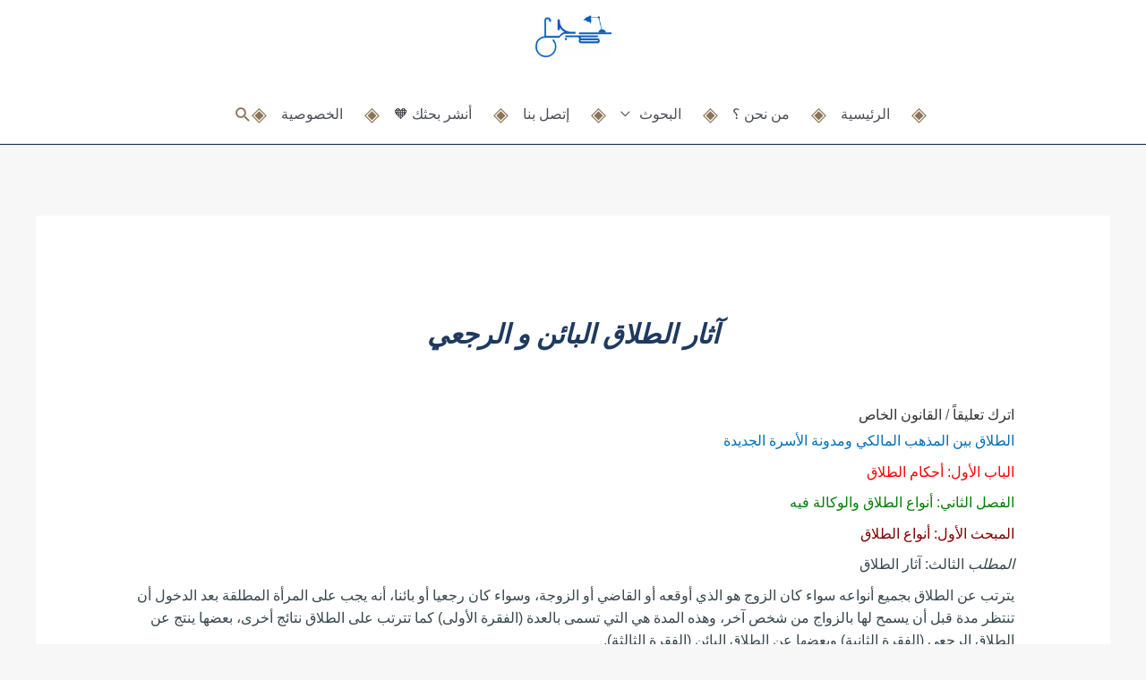

--- FILE ---
content_type: text/html; charset=UTF-8
request_url: https://maraje3.com/2009/12/%D8%A2%D8%AB%D8%A7%D8%B1-%D8%A7%D9%84%D8%B7%D9%84%D8%A7%D9%82-%D8%A7%D9%84%D8%A8%D8%A7%D8%A6%D9%86-%D9%88-%D8%A7%D9%84%D8%B1%D8%AC%D8%B9%D9%8A/
body_size: 30311
content:
<!DOCTYPE html><html dir="rtl" lang="ar"><head><script data-no-optimize="1">var litespeed_docref=sessionStorage.getItem("litespeed_docref");litespeed_docref&&(Object.defineProperty(document,"referrer",{get:function(){return litespeed_docref}}),sessionStorage.removeItem("litespeed_docref"));</script> <meta charset="UTF-8"><meta name="viewport" content="width=device-width, initial-scale=1"><link rel="profile" href="https://gmpg.org/xfn/11"><meta name='robots' content='index, follow, max-image-preview:large, max-snippet:-1, max-video-preview:-1' /><title>آثار الطلاق البائن و الرجعي - مراجع Maraje3</title><meta name="description" content="الطلاق بين المذهب المالكي ومدونة الأسرة الجديدة الباب الأول: أحكام الطلاق الفصل الثاني: أنواع الطلاق والوكالة فيه المبحث الأول: أنواع الطلاق المطلب" /><link rel="canonical" href="https://maraje3.com/2009/12/آثار-الطلاق-البائن-و-الرجعي/" /><meta property="og:locale" content="ar_AR" /><meta property="og:type" content="article" /><meta property="og:title" content="آثار الطلاق البائن و الرجعي - مراجع Maraje3" /><meta property="og:description" content="الطلاق بين المذهب المالكي ومدونة الأسرة الجديدة الباب الأول: أحكام الطلاق الفصل الثاني: أنواع الطلاق والوكالة فيه المبحث الأول: أنواع الطلاق المطلب" /><meta property="og:url" content="https://maraje3.com/2009/12/آثار-الطلاق-البائن-و-الرجعي/" /><meta property="og:site_name" content="مراجع Maraje3" /><meta property="article:publisher" content="http://facebook.com/maraje3com" /><meta property="article:published_time" content="2009-12-26T14:51:54+00:00" /><meta property="article:modified_time" content="2014-05-12T00:00:00+00:00" /><meta name="author" content="Maraje3" /><meta name="twitter:card" content="summary_large_image" /><meta name="twitter:creator" content="@maraje3com" /><meta name="twitter:site" content="@maraje3com" /><meta name="twitter:label1" content="كُتب بواسطة" /><meta name="twitter:data1" content="Maraje3" /> <script type="application/ld+json" class="yoast-schema-graph">{"@context":"https://schema.org","@graph":[{"@type":"Article","@id":"https://maraje3.com/2009/12/%d8%a2%d8%ab%d8%a7%d8%b1-%d8%a7%d9%84%d8%b7%d9%84%d8%a7%d9%82-%d8%a7%d9%84%d8%a8%d8%a7%d8%a6%d9%86-%d9%88-%d8%a7%d9%84%d8%b1%d8%ac%d8%b9%d9%8a/#article","isPartOf":{"@id":"https://maraje3.com/2009/12/%d8%a2%d8%ab%d8%a7%d8%b1-%d8%a7%d9%84%d8%b7%d9%84%d8%a7%d9%82-%d8%a7%d9%84%d8%a8%d8%a7%d8%a6%d9%86-%d9%88-%d8%a7%d9%84%d8%b1%d8%ac%d8%b9%d9%8a/"},"author":{"name":"Maraje3","@id":"https://maraje3.com/#/schema/person/683e42c1f1fa61da1f5d2690a900bb25"},"headline":"آثار الطلاق البائن و الرجعي","datePublished":"2009-12-26T14:51:54+00:00","dateModified":"2014-05-12T00:00:00+00:00","mainEntityOfPage":{"@id":"https://maraje3.com/2009/12/%d8%a2%d8%ab%d8%a7%d8%b1-%d8%a7%d9%84%d8%b7%d9%84%d8%a7%d9%82-%d8%a7%d9%84%d8%a8%d8%a7%d8%a6%d9%86-%d9%88-%d8%a7%d9%84%d8%b1%d8%ac%d8%b9%d9%8a/"},"wordCount":70,"commentCount":0,"publisher":{"@id":"https://maraje3.com/#organization"},"articleSection":["القانون الخاص"],"inLanguage":"ar","potentialAction":[{"@type":"CommentAction","name":"Comment","target":["https://maraje3.com/2009/12/%d8%a2%d8%ab%d8%a7%d8%b1-%d8%a7%d9%84%d8%b7%d9%84%d8%a7%d9%82-%d8%a7%d9%84%d8%a8%d8%a7%d8%a6%d9%86-%d9%88-%d8%a7%d9%84%d8%b1%d8%ac%d8%b9%d9%8a/#respond"]}]},{"@type":"WebPage","@id":"https://maraje3.com/2009/12/%d8%a2%d8%ab%d8%a7%d8%b1-%d8%a7%d9%84%d8%b7%d9%84%d8%a7%d9%82-%d8%a7%d9%84%d8%a8%d8%a7%d8%a6%d9%86-%d9%88-%d8%a7%d9%84%d8%b1%d8%ac%d8%b9%d9%8a/","url":"https://maraje3.com/2009/12/%d8%a2%d8%ab%d8%a7%d8%b1-%d8%a7%d9%84%d8%b7%d9%84%d8%a7%d9%82-%d8%a7%d9%84%d8%a8%d8%a7%d8%a6%d9%86-%d9%88-%d8%a7%d9%84%d8%b1%d8%ac%d8%b9%d9%8a/","name":"آثار الطلاق البائن و الرجعي - مراجع Maraje3","isPartOf":{"@id":"https://maraje3.com/#website"},"datePublished":"2009-12-26T14:51:54+00:00","dateModified":"2014-05-12T00:00:00+00:00","description":"الطلاق بين المذهب المالكي ومدونة الأسرة الجديدة الباب الأول: أحكام الطلاق الفصل الثاني: أنواع الطلاق والوكالة فيه المبحث الأول: أنواع الطلاق المطلب","breadcrumb":{"@id":"https://maraje3.com/2009/12/%d8%a2%d8%ab%d8%a7%d8%b1-%d8%a7%d9%84%d8%b7%d9%84%d8%a7%d9%82-%d8%a7%d9%84%d8%a8%d8%a7%d8%a6%d9%86-%d9%88-%d8%a7%d9%84%d8%b1%d8%ac%d8%b9%d9%8a/#breadcrumb"},"inLanguage":"ar","potentialAction":[{"@type":"ReadAction","target":["https://maraje3.com/2009/12/%d8%a2%d8%ab%d8%a7%d8%b1-%d8%a7%d9%84%d8%b7%d9%84%d8%a7%d9%82-%d8%a7%d9%84%d8%a8%d8%a7%d8%a6%d9%86-%d9%88-%d8%a7%d9%84%d8%b1%d8%ac%d8%b9%d9%8a/"]}]},{"@type":"BreadcrumbList","@id":"https://maraje3.com/2009/12/%d8%a2%d8%ab%d8%a7%d8%b1-%d8%a7%d9%84%d8%b7%d9%84%d8%a7%d9%82-%d8%a7%d9%84%d8%a8%d8%a7%d8%a6%d9%86-%d9%88-%d8%a7%d9%84%d8%b1%d8%ac%d8%b9%d9%8a/#breadcrumb","itemListElement":[{"@type":"ListItem","position":1,"name":"الرئيسية","item":"https://maraje3.com/"},{"@type":"ListItem","position":2,"name":"القانون الخاص","item":"https://maraje3.com/memoires/droit-prive-ar/"},{"@type":"ListItem","position":3,"name":"آثار الطلاق البائن و الرجعي"}]},{"@type":"WebSite","@id":"https://maraje3.com/#website","url":"https://maraje3.com/","name":"مراجع Maraje3","description":"","publisher":{"@id":"https://maraje3.com/#organization"},"potentialAction":[{"@type":"SearchAction","target":{"@type":"EntryPoint","urlTemplate":"https://maraje3.com/?s={search_term_string}"},"query-input":{"@type":"PropertyValueSpecification","valueRequired":true,"valueName":"search_term_string"}}],"inLanguage":"ar"},{"@type":"Organization","@id":"https://maraje3.com/#organization","name":"مراجع3Maraje","url":"https://maraje3.com/","logo":{"@type":"ImageObject","inLanguage":"ar","@id":"https://maraje3.com/#/schema/logo/image/","url":"https://maraje3.com/wp-content/uploads/2025/07/cropped-logo-2.png","contentUrl":"https://maraje3.com/wp-content/uploads/2025/07/cropped-logo-2.png","width":451,"height":252,"caption":"مراجع3Maraje"},"image":{"@id":"https://maraje3.com/#/schema/logo/image/"},"sameAs":["http://facebook.com/maraje3com","https://x.com/maraje3com"]},{"@type":"Person","@id":"https://maraje3.com/#/schema/person/683e42c1f1fa61da1f5d2690a900bb25","name":"Maraje3","sameAs":["https://maraje3.com"]}]}</script> <link rel='dns-prefetch' href='//fonts.googleapis.com' /><link rel='dns-prefetch' href='//pagead2.googlesyndication.com' /><style id='wp-img-auto-sizes-contain-inline-css'>img:is([sizes=auto i],[sizes^="auto," i]){contain-intrinsic-size:3000px 1500px}
/*# sourceURL=wp-img-auto-sizes-contain-inline-css */</style><link data-optimized="2" rel="stylesheet" href="https://maraje3.com/wp-content/litespeed/css/45b15abc4dab9dbdd927d189ed2ae42a.css?ver=2240a" /><style id='astra-theme-css-inline-css'>.ast-no-sidebar .entry-content .alignfull {margin-left: calc( -50vw + 50%);margin-right: calc( -50vw + 50%);max-width: 100vw;width: 100vw;}.ast-no-sidebar .entry-content .alignwide {margin-left: calc(-41vw + 50%);margin-right: calc(-41vw + 50%);max-width: unset;width: unset;}.ast-no-sidebar .entry-content .alignfull .alignfull,.ast-no-sidebar .entry-content .alignfull .alignwide,.ast-no-sidebar .entry-content .alignwide .alignfull,.ast-no-sidebar .entry-content .alignwide .alignwide,.ast-no-sidebar .entry-content .wp-block-column .alignfull,.ast-no-sidebar .entry-content .wp-block-column .alignwide{width: 100%;margin-left: auto;margin-right: auto;}.wp-block-gallery,.blocks-gallery-grid {margin: 0;}.wp-block-separator {max-width: 100px;}.wp-block-separator.is-style-wide,.wp-block-separator.is-style-dots {max-width: none;}.entry-content .has-2-columns .wp-block-column:first-child {padding-right: 10px;}.entry-content .has-2-columns .wp-block-column:last-child {padding-left: 10px;}@media (max-width: 782px) {.entry-content .wp-block-columns .wp-block-column {flex-basis: 100%;}.entry-content .has-2-columns .wp-block-column:first-child {padding-right: 0;}.entry-content .has-2-columns .wp-block-column:last-child {padding-left: 0;}}body .entry-content .wp-block-latest-posts {margin-left: 0;}body .entry-content .wp-block-latest-posts li {list-style: none;}.ast-no-sidebar .ast-container .entry-content .wp-block-latest-posts {margin-left: 0;}.ast-header-break-point .entry-content .alignwide {margin-left: auto;margin-right: auto;}.entry-content .blocks-gallery-item img {margin-bottom: auto;}.wp-block-pullquote {border-top: 4px solid #555d66;border-bottom: 4px solid #555d66;color: #40464d;}:root{--ast-post-nav-space:0;--ast-container-default-xlg-padding:6.67em;--ast-container-default-lg-padding:5.67em;--ast-container-default-slg-padding:4.34em;--ast-container-default-md-padding:3.34em;--ast-container-default-sm-padding:6.67em;--ast-container-default-xs-padding:2.4em;--ast-container-default-xxs-padding:1.4em;--ast-code-block-background:#EEEEEE;--ast-comment-inputs-background:#FAFAFA;--ast-normal-container-width:1200px;--ast-narrow-container-width:750px;--ast-blog-title-font-weight:normal;--ast-blog-meta-weight:inherit;--ast-global-color-primary:var(--ast-global-color-5);--ast-global-color-secondary:var(--ast-global-color-4);--ast-global-color-alternate-background:var(--ast-global-color-7);--ast-global-color-subtle-background:var(--ast-global-color-6);--ast-bg-style-guide:var( --ast-global-color-secondary,--ast-global-color-5 );--ast-shadow-style-guide:0px 0px 4px 0 #00000057;--ast-global-dark-bg-style:#fff;--ast-global-dark-lfs:#fbfbfb;--ast-widget-bg-color:#fafafa;--ast-wc-container-head-bg-color:#fbfbfb;--ast-title-layout-bg:#eeeeee;--ast-search-border-color:#e7e7e7;--ast-lifter-hover-bg:#e6e6e6;--ast-gallery-block-color:#000;--srfm-color-input-label:var(--ast-global-color-2);}html{font-size:112.5%;}a,.page-title{color:var(--ast-global-color-0);}a:hover,a:focus{color:var(--ast-global-color-1);}body,button,input,select,textarea,.ast-button,.ast-custom-button{font-family:'Roboto Condensed',sans-serif;font-weight:400;font-size:18px;font-size:1rem;line-height:var(--ast-body-line-height,2.24em);}blockquote{color:var(--ast-global-color-3);}.ast-site-identity .site-title a{color:var(--ast-global-color-2);}.site-title{font-size:35px;font-size:1.9444444444444rem;display:none;}header .custom-logo-link img{max-width:85px;width:85px;}.astra-logo-svg{width:85px;}.site-header .site-description{font-size:15px;font-size:0.83333333333333rem;display:none;}.entry-title{font-size:26px;font-size:1.4444444444444rem;}.archive .ast-article-post .ast-article-inner,.blog .ast-article-post .ast-article-inner,.archive .ast-article-post .ast-article-inner:hover,.blog .ast-article-post .ast-article-inner:hover{overflow:hidden;}h1,.entry-content :where(h1){font-size:32px;font-size:1.7777777777778rem;line-height:1.4em;}h2,.entry-content :where(h2){font-size:30px;font-size:1.6666666666667rem;line-height:1.3em;}h3,.entry-content :where(h3){font-size:26px;font-size:1.4444444444444rem;line-height:1.3em;}h4,.entry-content :where(h4){font-size:22px;font-size:1.2222222222222rem;line-height:1.2em;}h5,.entry-content :where(h5){font-size:18px;font-size:1rem;line-height:1.2em;}h6,.entry-content :where(h6){font-size:16px;font-size:0.88888888888889rem;line-height:1.25em;}::selection{background-color:var(--ast-global-color-0);color:#ffffff;}body,h1,h2,h3,h4,h5,h6,.entry-title a,.entry-content :where(h1,h2,h3,h4,h5,h6){color:var(--ast-global-color-3);}.tagcloud a:hover,.tagcloud a:focus,.tagcloud a.current-item{color:#ffffff;border-color:var(--ast-global-color-0);background-color:var(--ast-global-color-0);}input:focus,input[type="text"]:focus,input[type="email"]:focus,input[type="url"]:focus,input[type="password"]:focus,input[type="reset"]:focus,input[type="search"]:focus,textarea:focus{border-color:var(--ast-global-color-0);}input[type="radio"]:checked,input[type=reset],input[type="checkbox"]:checked,input[type="checkbox"]:hover:checked,input[type="checkbox"]:focus:checked,input[type=range]::-webkit-slider-thumb{border-color:var(--ast-global-color-0);background-color:var(--ast-global-color-0);box-shadow:none;}.site-footer a:hover + .post-count,.site-footer a:focus + .post-count{background:var(--ast-global-color-0);border-color:var(--ast-global-color-0);}.single .nav-links .nav-previous,.single .nav-links .nav-next{color:var(--ast-global-color-0);}.entry-meta,.entry-meta *{line-height:1.45;color:var(--ast-global-color-0);}.entry-meta a:not(.ast-button):hover,.entry-meta a:not(.ast-button):hover *,.entry-meta a:not(.ast-button):focus,.entry-meta a:not(.ast-button):focus *,.page-links > .page-link,.page-links .page-link:hover,.post-navigation a:hover{color:var(--ast-global-color-1);}#cat option,.secondary .calendar_wrap thead a,.secondary .calendar_wrap thead a:visited{color:var(--ast-global-color-0);}.secondary .calendar_wrap #today,.ast-progress-val span{background:var(--ast-global-color-0);}.secondary a:hover + .post-count,.secondary a:focus + .post-count{background:var(--ast-global-color-0);border-color:var(--ast-global-color-0);}.calendar_wrap #today > a{color:#ffffff;}.page-links .page-link,.single .post-navigation a{color:var(--ast-global-color-0);}.ast-search-menu-icon .search-form button.search-submit{padding:0 4px;}.ast-search-menu-icon form.search-form{padding-right:0;}.ast-header-search .ast-search-menu-icon.ast-dropdown-active .search-form,.ast-header-search .ast-search-menu-icon.ast-dropdown-active .search-field:focus{transition:all 0.2s;}.search-form input.search-field:focus{outline:none;}.widget-title,.widget .wp-block-heading{font-size:25px;font-size:1.3888888888889rem;color:var(--ast-global-color-3);}.ast-search-menu-icon.slide-search a:focus-visible:focus-visible,.astra-search-icon:focus-visible,#close:focus-visible,a:focus-visible,.ast-menu-toggle:focus-visible,.site .skip-link:focus-visible,.wp-block-loginout input:focus-visible,.wp-block-search.wp-block-search__button-inside .wp-block-search__inside-wrapper,.ast-header-navigation-arrow:focus-visible,.ast-orders-table__row .ast-orders-table__cell:focus-visible,a#ast-apply-coupon:focus-visible,#ast-apply-coupon:focus-visible,#close:focus-visible,.button.search-submit:focus-visible,#search_submit:focus,.normal-search:focus-visible,.ast-header-account-wrap:focus-visible,.astra-cart-drawer-close:focus,.ast-single-variation:focus,.ast-button:focus,.ast-builder-button-wrap:has(.ast-custom-button-link:focus),.ast-builder-button-wrap .ast-custom-button-link:focus{outline-style:dotted;outline-color:inherit;outline-width:thin;}input:focus,input[type="text"]:focus,input[type="email"]:focus,input[type="url"]:focus,input[type="password"]:focus,input[type="reset"]:focus,input[type="search"]:focus,input[type="number"]:focus,textarea:focus,.wp-block-search__input:focus,[data-section="section-header-mobile-trigger"] .ast-button-wrap .ast-mobile-menu-trigger-minimal:focus,.ast-mobile-popup-drawer.active .menu-toggle-close:focus,#ast-scroll-top:focus,#coupon_code:focus,#ast-coupon-code:focus{border-style:dotted;border-color:inherit;border-width:thin;}input{outline:none;}.main-header-menu .menu-link,.ast-header-custom-item a{color:var(--ast-global-color-3);}.main-header-menu .menu-item:hover > .menu-link,.main-header-menu .menu-item:hover > .ast-menu-toggle,.main-header-menu .ast-masthead-custom-menu-items a:hover,.main-header-menu .menu-item.focus > .menu-link,.main-header-menu .menu-item.focus > .ast-menu-toggle,.main-header-menu .current-menu-item > .menu-link,.main-header-menu .current-menu-ancestor > .menu-link,.main-header-menu .current-menu-item > .ast-menu-toggle,.main-header-menu .current-menu-ancestor > .ast-menu-toggle{color:var(--ast-global-color-0);}.header-main-layout-3 .ast-main-header-bar-alignment{margin-right:auto;}.header-main-layout-2 .site-header-section-left .ast-site-identity{text-align:right;}.ast-logo-title-inline .site-logo-img{padding-right:1em;}.site-logo-img img{ transition:all 0.2s linear;}body .ast-oembed-container *{position:absolute;top:0;width:100%;height:100%;right:0;}body .wp-block-embed-pocket-casts .ast-oembed-container *{position:unset;}.ast-header-break-point .ast-mobile-menu-buttons-minimal.menu-toggle{background:transparent;color:var(--ast-global-color-0);}.ast-header-break-point .ast-mobile-menu-buttons-outline.menu-toggle{background:transparent;border:1px solid var(--ast-global-color-0);color:var(--ast-global-color-0);}.ast-header-break-point .ast-mobile-menu-buttons-fill.menu-toggle{background:var(--ast-global-color-0);}.ast-single-post-featured-section + article {margin-top: 2em;}.site-content .ast-single-post-featured-section img {width: 100%;overflow: hidden;object-fit: cover;}.site > .ast-single-related-posts-container {margin-top: 0;}@media (min-width: 769px) {.ast-desktop .ast-container--narrow {max-width: var(--ast-narrow-container-width);margin: 0 auto;}}.footer-adv .footer-adv-overlay{border-top-style:solid;border-top-color:#7a7a7a;}@media( max-width: 420px ) {.single .nav-links .nav-previous,.single .nav-links .nav-next {width: 100%;text-align: center;}}.wp-block-buttons.aligncenter{justify-content:center;}@media (max-width:782px){.entry-content .wp-block-columns .wp-block-column{margin-left:0px;}}.wp-block-image.aligncenter{margin-left:auto;margin-right:auto;}.wp-block-table.aligncenter{margin-left:auto;margin-right:auto;}.wp-block-buttons .wp-block-button.is-style-outline .wp-block-button__link.wp-element-button,.ast-outline-button,.wp-block-uagb-buttons-child .uagb-buttons-repeater.ast-outline-button{border-top-width:2px;border-right-width:2px;border-bottom-width:2px;border-left-width:2px;font-family:inherit;font-weight:inherit;line-height:1em;}.wp-block-button .wp-block-button__link.wp-element-button.is-style-outline:not(.has-background),.wp-block-button.is-style-outline>.wp-block-button__link.wp-element-button:not(.has-background),.ast-outline-button{background-color:transparent;}.entry-content[data-ast-blocks-layout] > figure{margin-bottom:1em;}@media (max-width:768px){.ast-left-sidebar #content > .ast-container{display:flex;flex-direction:column-reverse;width:100%;}.ast-separate-container .ast-article-post,.ast-separate-container .ast-article-single{padding:1.5em 2.14em;}.ast-author-box img.avatar{margin:20px 0 0 0;}}@media (min-width:769px){.ast-separate-container.ast-right-sidebar #primary,.ast-separate-container.ast-left-sidebar #primary{border:0;}.search-no-results.ast-separate-container #primary{margin-bottom:4em;}}.menu-toggle,button,.ast-button,.ast-custom-button,.button,input#submit,input[type="button"],input[type="submit"],input[type="reset"]{color:#ffffff;border-color:var(--ast-global-color-0);background-color:var(--ast-global-color-0);padding-top:10px;padding-right:40px;padding-bottom:10px;padding-left:40px;font-family:inherit;font-weight:inherit;}button:focus,.menu-toggle:hover,button:hover,.ast-button:hover,.ast-custom-button:hover .button:hover,.ast-custom-button:hover,input[type=reset]:hover,input[type=reset]:focus,input#submit:hover,input#submit:focus,input[type="button"]:hover,input[type="button"]:focus,input[type="submit"]:hover,input[type="submit"]:focus{color:#ffffff;background-color:var(--ast-global-color-1);border-color:var(--ast-global-color-1);}@media (max-width:768px){.ast-mobile-header-stack .main-header-bar .ast-search-menu-icon{display:inline-block;}.ast-header-break-point.ast-header-custom-item-outside .ast-mobile-header-stack .main-header-bar .ast-search-icon{margin:0;}.ast-comment-avatar-wrap img{max-width:2.5em;}.ast-comment-meta{padding:0 1.8888em 1.3333em;}.ast-separate-container .ast-comment-list li.depth-1{padding:1.5em 2.14em;}.ast-separate-container .comment-respond{padding:2em 2.14em;}}@media (min-width:544px){.ast-container{max-width:100%;}}@media (max-width:544px){.ast-separate-container .ast-article-post,.ast-separate-container .ast-article-single,.ast-separate-container .comments-title,.ast-separate-container .ast-archive-description{padding:1.5em 1em;}.ast-separate-container #content .ast-container{padding-left:0.54em;padding-right:0.54em;}.ast-separate-container .ast-comment-list .bypostauthor{padding:.5em;}.ast-search-menu-icon.ast-dropdown-active .search-field{width:170px;}.site-branding img,.site-header .site-logo-img .custom-logo-link img{max-width:100%;}} #ast-mobile-header .ast-site-header-cart-li a{pointer-events:none;}body,.ast-separate-container{background-color:#f7f7f7;background-image:none;}.ast-no-sidebar.ast-separate-container .entry-content .alignfull {margin-left: -6.67em;margin-right: -6.67em;width: auto;}@media (max-width: 1200px) {.ast-no-sidebar.ast-separate-container .entry-content .alignfull {margin-left: -2.4em;margin-right: -2.4em;}}@media (max-width: 768px) {.ast-no-sidebar.ast-separate-container .entry-content .alignfull {margin-left: -2.14em;margin-right: -2.14em;}}@media (max-width: 544px) {.ast-no-sidebar.ast-separate-container .entry-content .alignfull {margin-left: -1em;margin-right: -1em;}}.ast-no-sidebar.ast-separate-container .entry-content .alignwide {margin-left: -20px;margin-right: -20px;}.ast-no-sidebar.ast-separate-container .entry-content .wp-block-column .alignfull,.ast-no-sidebar.ast-separate-container .entry-content .wp-block-column .alignwide {margin-left: auto;margin-right: auto;width: 100%;}@media (max-width:768px){.site-title{display:none;}.site-header .site-description{display:none;}h1,.entry-content :where(h1){font-size:30px;}h2,.entry-content :where(h2){font-size:25px;}h3,.entry-content :where(h3){font-size:20px;}.astra-logo-svg{width:139px;}header .custom-logo-link img,.ast-header-break-point .site-logo-img .custom-mobile-logo-link img{max-width:139px;width:139px;}}@media (max-width:544px){.site-title{display:none;}.site-header .site-description{display:none;}h1,.entry-content :where(h1){font-size:30px;}h2,.entry-content :where(h2){font-size:25px;}h3,.entry-content :where(h3){font-size:20px;}header .custom-logo-link img,.ast-header-break-point .site-branding img,.ast-header-break-point .custom-logo-link img{max-width:107px;width:107px;}.astra-logo-svg{width:107px;}.ast-header-break-point .site-logo-img .custom-mobile-logo-link img{max-width:107px;}}@media (max-width:768px){html{font-size:102.6%;}}@media (max-width:544px){html{font-size:102.6%;}}@media (min-width:769px){.ast-container{max-width:1240px;}}@font-face {font-family: "Astra";src: url(https://maraje3.com/wp-content/themes/astra/assets/fonts/astra.woff) format("woff"),url(https://maraje3.com/wp-content/themes/astra/assets/fonts/astra.ttf) format("truetype"),url(https://maraje3.com/wp-content/themes/astra/assets/fonts/astra.svg#astra) format("svg");font-weight: normal;font-style: normal;font-display: fallback;}@media (max-width:921px) {.main-header-bar .main-header-bar-navigation{display:none;}}.ast-desktop .main-header-menu.submenu-with-border .sub-menu,.ast-desktop .main-header-menu.submenu-with-border .astra-full-megamenu-wrapper{border-color:var(--ast-global-color-0);}.ast-desktop .main-header-menu.submenu-with-border .sub-menu{border-top-width:2px;border-style:solid;}.ast-desktop .main-header-menu.submenu-with-border .sub-menu .sub-menu{top:-2px;}.ast-desktop .main-header-menu.submenu-with-border .sub-menu .menu-link,.ast-desktop .main-header-menu.submenu-with-border .children .menu-link{border-bottom-width:0px;border-style:solid;border-color:#eaeaea;}@media (min-width:769px){.main-header-menu .sub-menu .menu-item.ast-left-align-sub-menu:hover > .sub-menu,.main-header-menu .sub-menu .menu-item.ast-left-align-sub-menu.focus > .sub-menu{margin-left:-0px;}}.ast-small-footer{border-top-style:solid;border-top-width:1px;border-top-color:#7a7a7a;}.ast-small-footer-wrap{text-align:center;}.site .comments-area{padding-bottom:3em;}.ast-header-break-point.ast-header-custom-item-inside .main-header-bar .main-header-bar-navigation .ast-search-icon {display: none;}.ast-header-break-point.ast-header-custom-item-inside .main-header-bar .ast-search-menu-icon .search-form {padding: 0;display: block;overflow: hidden;}.ast-header-break-point .ast-header-custom-item .widget:last-child {margin-bottom: 1em;}.ast-header-custom-item .widget {margin: 0.5em;display: inline-block;vertical-align: middle;}.ast-header-custom-item .widget p {margin-bottom: 0;}.ast-header-custom-item .widget li {width: auto;}.ast-header-custom-item-inside .button-custom-menu-item .menu-link {display: none;}.ast-header-custom-item-inside.ast-header-break-point .button-custom-menu-item .ast-custom-button-link {display: none;}.ast-header-custom-item-inside.ast-header-break-point .button-custom-menu-item .menu-link {display: block;}.ast-header-break-point.ast-header-custom-item-outside .main-header-bar .ast-search-icon {margin-left: 1em;}.ast-header-break-point.ast-header-custom-item-inside .main-header-bar .ast-search-menu-icon .search-field,.ast-header-break-point.ast-header-custom-item-inside .main-header-bar .ast-search-menu-icon.ast-inline-search .search-field {width: 100%;padding-left: 5.5em;}.ast-header-break-point.ast-header-custom-item-inside .main-header-bar .ast-search-menu-icon .search-submit {display: block;position: absolute;height: 100%;top: 0;left: 0;padding: 0 1em;border-radius: 0;}.ast-header-break-point .ast-header-custom-item .ast-masthead-custom-menu-items {padding-right: 20px;padding-left: 20px;margin-bottom: 1em;margin-top: 1em;}.ast-header-custom-item-inside.ast-header-break-point .button-custom-menu-item {padding-right: 0;padding-left: 0;margin-top: 0;margin-bottom: 0;}.astra-icon-down_arrow::after {content: "\e900";font-family: Astra;}.astra-icon-close::after {content: "\e5cd";font-family: Astra;}.astra-icon-drag_handle::after {content: "\e25d";font-family: Astra;}.astra-icon-format_align_justify::after {content: "\e235";font-family: Astra;}.astra-icon-menu::after {content: "\e5d2";font-family: Astra;}.astra-icon-reorder::after {content: "\e8fe";font-family: Astra;}.astra-icon-search::after {content: "\e8b6";font-family: Astra;}.astra-icon-zoom_in::after {content: "\e56b";font-family: Astra;}.astra-icon-check-circle::after {content: "\e901";font-family: Astra;}.astra-icon-shopping-cart::after {content: "\f07a";font-family: Astra;}.astra-icon-shopping-bag::after {content: "\f290";font-family: Astra;}.astra-icon-shopping-basket::after {content: "\f291";font-family: Astra;}.astra-icon-circle-o::after {content: "\e903";font-family: Astra;}.astra-icon-certificate::after {content: "\e902";font-family: Astra;}blockquote {padding: 1.2em;}:root .has-ast-global-color-0-color{color:var(--ast-global-color-0);}:root .has-ast-global-color-0-background-color{background-color:var(--ast-global-color-0);}:root .wp-block-button .has-ast-global-color-0-color{color:var(--ast-global-color-0);}:root .wp-block-button .has-ast-global-color-0-background-color{background-color:var(--ast-global-color-0);}:root .has-ast-global-color-1-color{color:var(--ast-global-color-1);}:root .has-ast-global-color-1-background-color{background-color:var(--ast-global-color-1);}:root .wp-block-button .has-ast-global-color-1-color{color:var(--ast-global-color-1);}:root .wp-block-button .has-ast-global-color-1-background-color{background-color:var(--ast-global-color-1);}:root .has-ast-global-color-2-color{color:var(--ast-global-color-2);}:root .has-ast-global-color-2-background-color{background-color:var(--ast-global-color-2);}:root .wp-block-button .has-ast-global-color-2-color{color:var(--ast-global-color-2);}:root .wp-block-button .has-ast-global-color-2-background-color{background-color:var(--ast-global-color-2);}:root .has-ast-global-color-3-color{color:var(--ast-global-color-3);}:root .has-ast-global-color-3-background-color{background-color:var(--ast-global-color-3);}:root .wp-block-button .has-ast-global-color-3-color{color:var(--ast-global-color-3);}:root .wp-block-button .has-ast-global-color-3-background-color{background-color:var(--ast-global-color-3);}:root .has-ast-global-color-4-color{color:var(--ast-global-color-4);}:root .has-ast-global-color-4-background-color{background-color:var(--ast-global-color-4);}:root .wp-block-button .has-ast-global-color-4-color{color:var(--ast-global-color-4);}:root .wp-block-button .has-ast-global-color-4-background-color{background-color:var(--ast-global-color-4);}:root .has-ast-global-color-5-color{color:var(--ast-global-color-5);}:root .has-ast-global-color-5-background-color{background-color:var(--ast-global-color-5);}:root .wp-block-button .has-ast-global-color-5-color{color:var(--ast-global-color-5);}:root .wp-block-button .has-ast-global-color-5-background-color{background-color:var(--ast-global-color-5);}:root .has-ast-global-color-6-color{color:var(--ast-global-color-6);}:root .has-ast-global-color-6-background-color{background-color:var(--ast-global-color-6);}:root .wp-block-button .has-ast-global-color-6-color{color:var(--ast-global-color-6);}:root .wp-block-button .has-ast-global-color-6-background-color{background-color:var(--ast-global-color-6);}:root .has-ast-global-color-7-color{color:var(--ast-global-color-7);}:root .has-ast-global-color-7-background-color{background-color:var(--ast-global-color-7);}:root .wp-block-button .has-ast-global-color-7-color{color:var(--ast-global-color-7);}:root .wp-block-button .has-ast-global-color-7-background-color{background-color:var(--ast-global-color-7);}:root .has-ast-global-color-8-color{color:var(--ast-global-color-8);}:root .has-ast-global-color-8-background-color{background-color:var(--ast-global-color-8);}:root .wp-block-button .has-ast-global-color-8-color{color:var(--ast-global-color-8);}:root .wp-block-button .has-ast-global-color-8-background-color{background-color:var(--ast-global-color-8);}:root{--ast-global-color-0:#0170B9;--ast-global-color-1:#3a3a3a;--ast-global-color-2:#3a3a3a;--ast-global-color-3:#4B4F58;--ast-global-color-4:#F5F5F5;--ast-global-color-5:#FFFFFF;--ast-global-color-6:#E5E5E5;--ast-global-color-7:#424242;--ast-global-color-8:#000000;}:root {--ast-border-color : #dddddd;}.ast-single-entry-banner {-js-display: flex;display: flex;flex-direction: column;justify-content: center;text-align: center;position: relative;background: var(--ast-title-layout-bg);}.ast-single-entry-banner[data-banner-layout="layout-1"] {max-width: 1200px;background: inherit;padding: 20px 0;}.ast-single-entry-banner[data-banner-width-type="custom"] {margin: 0 auto;width: 100%;}.ast-single-entry-banner + .site-content .entry-header {margin-bottom: 0;}.site .ast-author-avatar {--ast-author-avatar-size: ;}a.ast-underline-text {text-decoration: underline;}.ast-container > .ast-terms-link {position: relative;display: block;}a.ast-button.ast-badge-tax {padding: 4px 8px;border-radius: 3px;font-size: inherit;}header.entry-header{text-align:right;}header.entry-header > *:not(:last-child){margin-bottom:10px;}@media (max-width:768px){header.entry-header{text-align:right;}}@media (max-width:544px){header.entry-header{text-align:right;}}.ast-archive-entry-banner {-js-display: flex;display: flex;flex-direction: column;justify-content: center;text-align: center;position: relative;background: var(--ast-title-layout-bg);}.ast-archive-entry-banner[data-banner-width-type="custom"] {margin: 0 auto;width: 100%;}.ast-archive-entry-banner[data-banner-layout="layout-1"] {background: inherit;padding: 20px 0;text-align: right;}body.archive .ast-archive-description{max-width:1200px;width:100%;text-align:right;padding-top:3em;padding-right:3em;padding-bottom:3em;padding-left:3em;}body.archive .ast-archive-description .ast-archive-title,body.archive .ast-archive-description .ast-archive-title *{font-size:40px;font-size:2.2222222222222rem;text-transform:capitalize;}body.archive .ast-archive-description > *:not(:last-child){margin-bottom:10px;}@media (max-width:768px){body.archive .ast-archive-description{text-align:right;}}@media (max-width:544px){body.archive .ast-archive-description{text-align:right;}}.ast-breadcrumbs .trail-browse,.ast-breadcrumbs .trail-items,.ast-breadcrumbs .trail-items li{display:inline-block;margin:0;padding:0;border:none;background:inherit;text-indent:0;text-decoration:none;}.ast-breadcrumbs .trail-browse{font-size:inherit;font-style:inherit;font-weight:inherit;color:inherit;}.ast-breadcrumbs .trail-items{list-style:none;}.trail-items li::after{padding:0 0.3em;content:"\00bb";}.trail-items li:last-of-type::after{display:none;}h1,h2,h3,h4,h5,h6,.entry-content :where(h1,h2,h3,h4,h5,h6){color:#044ea9;}.ast-header-break-point .main-header-bar{border-bottom-width:1px;}@media (min-width:769px){.main-header-bar{border-bottom-width:1px;}}.main-header-menu .menu-item, #astra-footer-menu .menu-item, .main-header-bar .ast-masthead-custom-menu-items{-js-display:flex;display:flex;-webkit-box-pack:center;-webkit-justify-content:center;-moz-box-pack:center;-ms-flex-pack:center;justify-content:center;-webkit-box-orient:vertical;-webkit-box-direction:normal;-webkit-flex-direction:column;-moz-box-orient:vertical;-moz-box-direction:normal;-ms-flex-direction:column;flex-direction:column;}.main-header-menu > .menu-item > .menu-link, #astra-footer-menu > .menu-item > .menu-link{height:100%;-webkit-box-align:center;-webkit-align-items:center;-moz-box-align:center;-ms-flex-align:center;align-items:center;-js-display:flex;display:flex;}.ast-primary-menu-disabled .main-header-bar .ast-masthead-custom-menu-items{flex:unset;}.header-main-layout-1 .ast-flex.main-header-container, .header-main-layout-3 .ast-flex.main-header-container{-webkit-align-content:center;-ms-flex-line-pack:center;align-content:center;-webkit-box-align:center;-webkit-align-items:center;-moz-box-align:center;-ms-flex-align:center;align-items:center;}.main-header-menu .sub-menu .menu-item.menu-item-has-children > .menu-link:after{position:absolute;left:1em;top:50%;transform:translate(0,-50%) rotate(90deg);}.ast-header-break-point .main-header-bar .main-header-bar-navigation .page_item_has_children > .ast-menu-toggle::before, .ast-header-break-point .main-header-bar .main-header-bar-navigation .menu-item-has-children > .ast-menu-toggle::before, .ast-mobile-popup-drawer .main-header-bar-navigation .menu-item-has-children>.ast-menu-toggle::before, .ast-header-break-point .ast-mobile-header-wrap .main-header-bar-navigation .menu-item-has-children > .ast-menu-toggle::before{font-weight:bold;content:"\e900";font-family:Astra;text-decoration:inherit;display:inline-block;}.ast-header-break-point .main-navigation ul.sub-menu .menu-item .menu-link:before{content:"\e900";font-family:Astra;font-size:.65em;text-decoration:inherit;display:inline-block;transform:translate(0, -2px) rotateZ(90deg);margin-left:5px;}.widget_search .search-form:after{font-family:Astra;font-size:1.2em;font-weight:normal;content:"\e8b6";position:absolute;top:50%;left:15px;transform:translate(0, -50%);}.astra-search-icon::before{content:"\e8b6";font-family:Astra;font-style:normal;font-weight:normal;text-decoration:inherit;text-align:center;-webkit-font-smoothing:antialiased;-moz-osx-font-smoothing:grayscale;z-index:3;}.main-header-bar .main-header-bar-navigation .page_item_has_children > a:after, .main-header-bar .main-header-bar-navigation .menu-item-has-children > a:after, .menu-item-has-children .ast-header-navigation-arrow:after{content:"\e900";display:inline-block;font-family:Astra;font-size:.6rem;font-weight:bold;text-rendering:auto;-webkit-font-smoothing:antialiased;-moz-osx-font-smoothing:grayscale;margin-right:10px;line-height:normal;}.menu-item-has-children .sub-menu .ast-header-navigation-arrow:after{margin-left:0;}.ast-mobile-popup-drawer .main-header-bar-navigation .ast-submenu-expanded>.ast-menu-toggle::before{transform:rotateX(180deg);}.ast-header-break-point .main-header-bar-navigation .menu-item-has-children > .menu-link:after{display:none;}@media (min-width:769px){.ast-builder-menu .main-navigation > ul > li:last-child a{margin-left:0;}}.ast-separate-container .ast-article-inner{background-color:transparent;background-image:none;}.ast-separate-container .ast-article-post{background-color:var(--ast-global-color-5);background-image:none;}@media (max-width:768px){.ast-separate-container .ast-article-post{background-color:var(--ast-global-color-5);background-image:none;}}@media (max-width:544px){.ast-separate-container .ast-article-post{background-color:var(--ast-global-color-5);background-image:none;}}.ast-separate-container .ast-article-single:not(.ast-related-post), .ast-separate-container .error-404, .ast-separate-container .no-results, .single.ast-separate-container  .ast-author-meta, .ast-separate-container .related-posts-title-wrapper, .ast-separate-container .comments-count-wrapper, .ast-box-layout.ast-plain-container .site-content, .ast-padded-layout.ast-plain-container .site-content, .ast-separate-container .ast-archive-description, .ast-separate-container .comments-area .comment-respond, .ast-separate-container .comments-area .ast-comment-list li, .ast-separate-container .comments-area .comments-title{background-color:var(--ast-global-color-5);background-image:none;}@media (max-width:768px){.ast-separate-container .ast-article-single:not(.ast-related-post), .ast-separate-container .error-404, .ast-separate-container .no-results, .single.ast-separate-container  .ast-author-meta, .ast-separate-container .related-posts-title-wrapper, .ast-separate-container .comments-count-wrapper, .ast-box-layout.ast-plain-container .site-content, .ast-padded-layout.ast-plain-container .site-content, .ast-separate-container .ast-archive-description{background-color:var(--ast-global-color-5);background-image:none;}}@media (max-width:544px){.ast-separate-container .ast-article-single:not(.ast-related-post), .ast-separate-container .error-404, .ast-separate-container .no-results, .single.ast-separate-container  .ast-author-meta, .ast-separate-container .related-posts-title-wrapper, .ast-separate-container .comments-count-wrapper, .ast-box-layout.ast-plain-container .site-content, .ast-padded-layout.ast-plain-container .site-content, .ast-separate-container .ast-archive-description{background-color:var(--ast-global-color-5);background-image:none;}}.ast-separate-container.ast-two-container #secondary .widget{background-color:var(--ast-global-color-5);background-image:none;}@media (max-width:768px){.ast-separate-container.ast-two-container #secondary .widget{background-color:var(--ast-global-color-5);background-image:none;}}@media (max-width:544px){.ast-separate-container.ast-two-container #secondary .widget{background-color:var(--ast-global-color-5);background-image:none;}}.comment-reply-title{font-size:29px;font-size:1.6111111111111rem;}.ast-comment-meta{line-height:1.666666667;color:var(--ast-global-color-0);font-size:15px;font-size:0.83333333333333rem;}.ast-comment-list #cancel-comment-reply-link{font-size:18px;font-size:1rem;}.comments-count-wrapper {padding: 2em 0;}.comments-count-wrapper .comments-title {font-weight: normal;word-wrap: break-word;}.ast-comment-list {margin: 0;word-wrap: break-word;padding-bottom: 0.5em;list-style: none;}.site-content article .comments-area {border-top: 1px solid var(--ast-single-post-border,var(--ast-border-color));}.ast-comment-list li {list-style: none;}.ast-comment-list li.depth-1 .ast-comment,.ast-comment-list li.depth-2 .ast-comment {border-bottom: 1px solid #eeeeee;}.ast-comment-list .comment-respond {padding: 1em 0;border-bottom: 1px solid #dddddd;}.ast-comment-list .comment-respond .comment-reply-title {margin-top: 0;padding-top: 0;}.ast-comment-list .comment-respond p {margin-bottom: .5em;}.ast-comment-list .ast-comment-edit-reply-wrap {-js-display: flex;display: flex;justify-content: flex-end;}.ast-comment-list .ast-edit-link {flex: 1;}.ast-comment-list .comment-awaiting-moderation {margin-bottom: 0;}.ast-comment {padding: 1em 0 ;}.ast-comment-avatar-wrap img {border-radius: 50%;}.ast-comment-content {clear: both;}.ast-comment-cite-wrap {text-align: left;}.ast-comment-cite-wrap cite {font-style: normal;}.comment-reply-title {padding-top: 1em;font-weight: normal;line-height: 1.65;}.ast-comment-meta {margin-bottom: 0.5em;}.comments-area {border-top: 1px solid #eeeeee;margin-top: 2em;}.comments-area .comment-form-comment {width: 100%;border: none;margin: 0;padding: 0;}.comments-area .comment-notes,.comments-area .comment-textarea,.comments-area .form-allowed-tags {margin-bottom: 1.5em;}.comments-area .form-submit {margin-bottom: 0;}.comments-area textarea#comment,.comments-area .ast-comment-formwrap input[type="text"] {width: 100%;border-radius: 0;vertical-align: middle;margin-bottom: 10px;}.comments-area .no-comments {margin-top: 0.5em;margin-bottom: 0.5em;}.comments-area p.logged-in-as {margin-bottom: 1em;}.ast-separate-container .comments-count-wrapper {background-color: #fff;padding: 2em 6.67em 0;}@media (max-width: 1200px) {.ast-separate-container .comments-count-wrapper {padding: 2em 3.34em;}}.ast-separate-container .comments-area {border-top: 0;}.ast-separate-container .ast-comment-list {padding-bottom: 0;}.ast-separate-container .ast-comment-list li {background-color: #fff;}.ast-separate-container .ast-comment-list li.depth-1 .children li {padding-bottom: 0;padding-top: 0;margin-bottom: 0;}.ast-separate-container .ast-comment-list li.depth-1 .ast-comment,.ast-separate-container .ast-comment-list li.depth-2 .ast-comment {border-bottom: 0;}.ast-separate-container .ast-comment-list .comment-respond {padding-top: 0;padding-bottom: 1em;background-color: transparent;}.ast-separate-container .ast-comment-list .pingback p {margin-bottom: 0;}.ast-separate-container .ast-comment-list .bypostauthor {padding: 2em;margin-bottom: 1em;}.ast-separate-container .ast-comment-list .bypostauthor li {background: transparent;margin-bottom: 0;padding: 0 0 0 2em;}.ast-separate-container .comment-reply-title {padding-top: 0;}.comment-content a {word-wrap: break-word;}.comment-form-legend {margin-bottom: unset;padding: 0 0.5em;}.ast-separate-container .ast-comment-list li.depth-1 {padding: 4em 6.67em;margin-bottom: 2em;}@media (max-width: 1200px) {.ast-separate-container .ast-comment-list li.depth-1 {padding: 3em 3.34em;}}.ast-separate-container .comment-respond {background-color: #fff;padding: 4em 6.67em;border-bottom: 0;}@media (max-width: 1200px) {.ast-separate-container .comment-respond {padding: 3em 2.34em;}}.ast-comment-list .children {margin-right: 2em;}@media (max-width: 992px) {.ast-comment-list .children {margin-right: 1em;}}.ast-comment-list #cancel-comment-reply-link {white-space: nowrap;font-size: 15px;font-size: 1rem;margin-right: 1em;}.ast-comment-avatar-wrap {float: right;clear: left;margin-left: 1.33333em;}.ast-comment-meta-wrap {float: right;clear: left;padding: 0 0 1.33333em;}.ast-comment-time .timendate,.ast-comment-time .reply {margin-left: 0.5em;}.comments-area #wp-comment-cookies-consent {margin-left: 10px;}.ast-page-builder-template .comments-area {padding-right: 20px;padding-left: 20px;margin-top: 0;margin-bottom: 2em;}.ast-separate-container .ast-comment-list .bypostauthor .bypostauthor {background: transparent;margin-bottom: 0;padding-left: 0;padding-bottom: 0;padding-top: 0;}@media (min-width:769px){.ast-separate-container .ast-comment-list li .comment-respond{padding-left:2.66666em;padding-right:2.66666em;}}@media (max-width:544px){.ast-separate-container .comments-count-wrapper{padding:1.5em 1em;}.ast-separate-container .ast-comment-list li.depth-1{padding:1.5em 1em;margin-bottom:1.5em;}.ast-separate-container .ast-comment-list .bypostauthor{padding:.5em;}.ast-separate-container .comment-respond{padding:1.5em 1em;}.ast-separate-container .ast-comment-list .bypostauthor li{padding:0 0 0 .5em;}.ast-comment-list .children{margin-right:0.66666em;}}@media (max-width:768px){.ast-comment-avatar-wrap img{max-width:2.5em;}.comments-area{margin-top:1.5em;}.ast-separate-container .comments-count-wrapper{padding:2em 2.14em;}.ast-separate-container .ast-comment-list li.depth-1{padding:1.5em 2.14em;}.ast-separate-container .comment-respond{padding:2em 2.14em;}}@media (max-width:768px){.ast-comment-avatar-wrap{margin-left:0.5em;}}
/*# sourceURL=astra-theme-css-inline-css */</style><style id='global-styles-inline-css'>:root{--wp--preset--aspect-ratio--square: 1;--wp--preset--aspect-ratio--4-3: 4/3;--wp--preset--aspect-ratio--3-4: 3/4;--wp--preset--aspect-ratio--3-2: 3/2;--wp--preset--aspect-ratio--2-3: 2/3;--wp--preset--aspect-ratio--16-9: 16/9;--wp--preset--aspect-ratio--9-16: 9/16;--wp--preset--color--black: #000000;--wp--preset--color--cyan-bluish-gray: #abb8c3;--wp--preset--color--white: #ffffff;--wp--preset--color--pale-pink: #f78da7;--wp--preset--color--vivid-red: #cf2e2e;--wp--preset--color--luminous-vivid-orange: #ff6900;--wp--preset--color--luminous-vivid-amber: #fcb900;--wp--preset--color--light-green-cyan: #7bdcb5;--wp--preset--color--vivid-green-cyan: #00d084;--wp--preset--color--pale-cyan-blue: #8ed1fc;--wp--preset--color--vivid-cyan-blue: #0693e3;--wp--preset--color--vivid-purple: #9b51e0;--wp--preset--color--ast-global-color-0: var(--ast-global-color-0);--wp--preset--color--ast-global-color-1: var(--ast-global-color-1);--wp--preset--color--ast-global-color-2: var(--ast-global-color-2);--wp--preset--color--ast-global-color-3: var(--ast-global-color-3);--wp--preset--color--ast-global-color-4: var(--ast-global-color-4);--wp--preset--color--ast-global-color-5: var(--ast-global-color-5);--wp--preset--color--ast-global-color-6: var(--ast-global-color-6);--wp--preset--color--ast-global-color-7: var(--ast-global-color-7);--wp--preset--color--ast-global-color-8: var(--ast-global-color-8);--wp--preset--gradient--vivid-cyan-blue-to-vivid-purple: linear-gradient(135deg,rgb(6,147,227) 0%,rgb(155,81,224) 100%);--wp--preset--gradient--light-green-cyan-to-vivid-green-cyan: linear-gradient(135deg,rgb(122,220,180) 0%,rgb(0,208,130) 100%);--wp--preset--gradient--luminous-vivid-amber-to-luminous-vivid-orange: linear-gradient(135deg,rgb(252,185,0) 0%,rgb(255,105,0) 100%);--wp--preset--gradient--luminous-vivid-orange-to-vivid-red: linear-gradient(135deg,rgb(255,105,0) 0%,rgb(207,46,46) 100%);--wp--preset--gradient--very-light-gray-to-cyan-bluish-gray: linear-gradient(135deg,rgb(238,238,238) 0%,rgb(169,184,195) 100%);--wp--preset--gradient--cool-to-warm-spectrum: linear-gradient(135deg,rgb(74,234,220) 0%,rgb(151,120,209) 20%,rgb(207,42,186) 40%,rgb(238,44,130) 60%,rgb(251,105,98) 80%,rgb(254,248,76) 100%);--wp--preset--gradient--blush-light-purple: linear-gradient(135deg,rgb(255,206,236) 0%,rgb(152,150,240) 100%);--wp--preset--gradient--blush-bordeaux: linear-gradient(135deg,rgb(254,205,165) 0%,rgb(254,45,45) 50%,rgb(107,0,62) 100%);--wp--preset--gradient--luminous-dusk: linear-gradient(135deg,rgb(255,203,112) 0%,rgb(199,81,192) 50%,rgb(65,88,208) 100%);--wp--preset--gradient--pale-ocean: linear-gradient(135deg,rgb(255,245,203) 0%,rgb(182,227,212) 50%,rgb(51,167,181) 100%);--wp--preset--gradient--electric-grass: linear-gradient(135deg,rgb(202,248,128) 0%,rgb(113,206,126) 100%);--wp--preset--gradient--midnight: linear-gradient(135deg,rgb(2,3,129) 0%,rgb(40,116,252) 100%);--wp--preset--font-size--small: 13px;--wp--preset--font-size--medium: 20px;--wp--preset--font-size--large: 36px;--wp--preset--font-size--x-large: 42px;--wp--preset--spacing--20: 0.44rem;--wp--preset--spacing--30: 0.67rem;--wp--preset--spacing--40: 1rem;--wp--preset--spacing--50: 1.5rem;--wp--preset--spacing--60: 2.25rem;--wp--preset--spacing--70: 3.38rem;--wp--preset--spacing--80: 5.06rem;--wp--preset--shadow--natural: 6px 6px 9px rgba(0, 0, 0, 0.2);--wp--preset--shadow--deep: 12px 12px 50px rgba(0, 0, 0, 0.4);--wp--preset--shadow--sharp: 6px 6px 0px rgba(0, 0, 0, 0.2);--wp--preset--shadow--outlined: 6px 6px 0px -3px rgb(255, 255, 255), 6px 6px rgb(0, 0, 0);--wp--preset--shadow--crisp: 6px 6px 0px rgb(0, 0, 0);}:root { --wp--style--global--content-size: var(--wp--custom--ast-content-width-size);--wp--style--global--wide-size: var(--wp--custom--ast-wide-width-size); }:where(body) { margin: 0; }.wp-site-blocks > .alignleft { float: left; margin-right: 2em; }.wp-site-blocks > .alignright { float: right; margin-left: 2em; }.wp-site-blocks > .aligncenter { justify-content: center; margin-left: auto; margin-right: auto; }:where(.wp-site-blocks) > * { margin-block-start: 24px; margin-block-end: 0; }:where(.wp-site-blocks) > :first-child { margin-block-start: 0; }:where(.wp-site-blocks) > :last-child { margin-block-end: 0; }:root { --wp--style--block-gap: 24px; }:root :where(.is-layout-flow) > :first-child{margin-block-start: 0;}:root :where(.is-layout-flow) > :last-child{margin-block-end: 0;}:root :where(.is-layout-flow) > *{margin-block-start: 24px;margin-block-end: 0;}:root :where(.is-layout-constrained) > :first-child{margin-block-start: 0;}:root :where(.is-layout-constrained) > :last-child{margin-block-end: 0;}:root :where(.is-layout-constrained) > *{margin-block-start: 24px;margin-block-end: 0;}:root :where(.is-layout-flex){gap: 24px;}:root :where(.is-layout-grid){gap: 24px;}.is-layout-flow > .alignleft{float: left;margin-inline-start: 0;margin-inline-end: 2em;}.is-layout-flow > .alignright{float: right;margin-inline-start: 2em;margin-inline-end: 0;}.is-layout-flow > .aligncenter{margin-left: auto !important;margin-right: auto !important;}.is-layout-constrained > .alignleft{float: left;margin-inline-start: 0;margin-inline-end: 2em;}.is-layout-constrained > .alignright{float: right;margin-inline-start: 2em;margin-inline-end: 0;}.is-layout-constrained > .aligncenter{margin-left: auto !important;margin-right: auto !important;}.is-layout-constrained > :where(:not(.alignleft):not(.alignright):not(.alignfull)){max-width: var(--wp--style--global--content-size);margin-left: auto !important;margin-right: auto !important;}.is-layout-constrained > .alignwide{max-width: var(--wp--style--global--wide-size);}body .is-layout-flex{display: flex;}.is-layout-flex{flex-wrap: wrap;align-items: center;}.is-layout-flex > :is(*, div){margin: 0;}body .is-layout-grid{display: grid;}.is-layout-grid > :is(*, div){margin: 0;}body{padding-top: 0px;padding-right: 0px;padding-bottom: 0px;padding-left: 0px;}a:where(:not(.wp-element-button)){text-decoration: none;}:root :where(.wp-element-button, .wp-block-button__link){background-color: #32373c;border-width: 0;color: #fff;font-family: inherit;font-size: inherit;font-style: inherit;font-weight: inherit;letter-spacing: inherit;line-height: inherit;padding-top: calc(0.667em + 2px);padding-right: calc(1.333em + 2px);padding-bottom: calc(0.667em + 2px);padding-left: calc(1.333em + 2px);text-decoration: none;text-transform: inherit;}.has-black-color{color: var(--wp--preset--color--black) !important;}.has-cyan-bluish-gray-color{color: var(--wp--preset--color--cyan-bluish-gray) !important;}.has-white-color{color: var(--wp--preset--color--white) !important;}.has-pale-pink-color{color: var(--wp--preset--color--pale-pink) !important;}.has-vivid-red-color{color: var(--wp--preset--color--vivid-red) !important;}.has-luminous-vivid-orange-color{color: var(--wp--preset--color--luminous-vivid-orange) !important;}.has-luminous-vivid-amber-color{color: var(--wp--preset--color--luminous-vivid-amber) !important;}.has-light-green-cyan-color{color: var(--wp--preset--color--light-green-cyan) !important;}.has-vivid-green-cyan-color{color: var(--wp--preset--color--vivid-green-cyan) !important;}.has-pale-cyan-blue-color{color: var(--wp--preset--color--pale-cyan-blue) !important;}.has-vivid-cyan-blue-color{color: var(--wp--preset--color--vivid-cyan-blue) !important;}.has-vivid-purple-color{color: var(--wp--preset--color--vivid-purple) !important;}.has-ast-global-color-0-color{color: var(--wp--preset--color--ast-global-color-0) !important;}.has-ast-global-color-1-color{color: var(--wp--preset--color--ast-global-color-1) !important;}.has-ast-global-color-2-color{color: var(--wp--preset--color--ast-global-color-2) !important;}.has-ast-global-color-3-color{color: var(--wp--preset--color--ast-global-color-3) !important;}.has-ast-global-color-4-color{color: var(--wp--preset--color--ast-global-color-4) !important;}.has-ast-global-color-5-color{color: var(--wp--preset--color--ast-global-color-5) !important;}.has-ast-global-color-6-color{color: var(--wp--preset--color--ast-global-color-6) !important;}.has-ast-global-color-7-color{color: var(--wp--preset--color--ast-global-color-7) !important;}.has-ast-global-color-8-color{color: var(--wp--preset--color--ast-global-color-8) !important;}.has-black-background-color{background-color: var(--wp--preset--color--black) !important;}.has-cyan-bluish-gray-background-color{background-color: var(--wp--preset--color--cyan-bluish-gray) !important;}.has-white-background-color{background-color: var(--wp--preset--color--white) !important;}.has-pale-pink-background-color{background-color: var(--wp--preset--color--pale-pink) !important;}.has-vivid-red-background-color{background-color: var(--wp--preset--color--vivid-red) !important;}.has-luminous-vivid-orange-background-color{background-color: var(--wp--preset--color--luminous-vivid-orange) !important;}.has-luminous-vivid-amber-background-color{background-color: var(--wp--preset--color--luminous-vivid-amber) !important;}.has-light-green-cyan-background-color{background-color: var(--wp--preset--color--light-green-cyan) !important;}.has-vivid-green-cyan-background-color{background-color: var(--wp--preset--color--vivid-green-cyan) !important;}.has-pale-cyan-blue-background-color{background-color: var(--wp--preset--color--pale-cyan-blue) !important;}.has-vivid-cyan-blue-background-color{background-color: var(--wp--preset--color--vivid-cyan-blue) !important;}.has-vivid-purple-background-color{background-color: var(--wp--preset--color--vivid-purple) !important;}.has-ast-global-color-0-background-color{background-color: var(--wp--preset--color--ast-global-color-0) !important;}.has-ast-global-color-1-background-color{background-color: var(--wp--preset--color--ast-global-color-1) !important;}.has-ast-global-color-2-background-color{background-color: var(--wp--preset--color--ast-global-color-2) !important;}.has-ast-global-color-3-background-color{background-color: var(--wp--preset--color--ast-global-color-3) !important;}.has-ast-global-color-4-background-color{background-color: var(--wp--preset--color--ast-global-color-4) !important;}.has-ast-global-color-5-background-color{background-color: var(--wp--preset--color--ast-global-color-5) !important;}.has-ast-global-color-6-background-color{background-color: var(--wp--preset--color--ast-global-color-6) !important;}.has-ast-global-color-7-background-color{background-color: var(--wp--preset--color--ast-global-color-7) !important;}.has-ast-global-color-8-background-color{background-color: var(--wp--preset--color--ast-global-color-8) !important;}.has-black-border-color{border-color: var(--wp--preset--color--black) !important;}.has-cyan-bluish-gray-border-color{border-color: var(--wp--preset--color--cyan-bluish-gray) !important;}.has-white-border-color{border-color: var(--wp--preset--color--white) !important;}.has-pale-pink-border-color{border-color: var(--wp--preset--color--pale-pink) !important;}.has-vivid-red-border-color{border-color: var(--wp--preset--color--vivid-red) !important;}.has-luminous-vivid-orange-border-color{border-color: var(--wp--preset--color--luminous-vivid-orange) !important;}.has-luminous-vivid-amber-border-color{border-color: var(--wp--preset--color--luminous-vivid-amber) !important;}.has-light-green-cyan-border-color{border-color: var(--wp--preset--color--light-green-cyan) !important;}.has-vivid-green-cyan-border-color{border-color: var(--wp--preset--color--vivid-green-cyan) !important;}.has-pale-cyan-blue-border-color{border-color: var(--wp--preset--color--pale-cyan-blue) !important;}.has-vivid-cyan-blue-border-color{border-color: var(--wp--preset--color--vivid-cyan-blue) !important;}.has-vivid-purple-border-color{border-color: var(--wp--preset--color--vivid-purple) !important;}.has-ast-global-color-0-border-color{border-color: var(--wp--preset--color--ast-global-color-0) !important;}.has-ast-global-color-1-border-color{border-color: var(--wp--preset--color--ast-global-color-1) !important;}.has-ast-global-color-2-border-color{border-color: var(--wp--preset--color--ast-global-color-2) !important;}.has-ast-global-color-3-border-color{border-color: var(--wp--preset--color--ast-global-color-3) !important;}.has-ast-global-color-4-border-color{border-color: var(--wp--preset--color--ast-global-color-4) !important;}.has-ast-global-color-5-border-color{border-color: var(--wp--preset--color--ast-global-color-5) !important;}.has-ast-global-color-6-border-color{border-color: var(--wp--preset--color--ast-global-color-6) !important;}.has-ast-global-color-7-border-color{border-color: var(--wp--preset--color--ast-global-color-7) !important;}.has-ast-global-color-8-border-color{border-color: var(--wp--preset--color--ast-global-color-8) !important;}.has-vivid-cyan-blue-to-vivid-purple-gradient-background{background: var(--wp--preset--gradient--vivid-cyan-blue-to-vivid-purple) !important;}.has-light-green-cyan-to-vivid-green-cyan-gradient-background{background: var(--wp--preset--gradient--light-green-cyan-to-vivid-green-cyan) !important;}.has-luminous-vivid-amber-to-luminous-vivid-orange-gradient-background{background: var(--wp--preset--gradient--luminous-vivid-amber-to-luminous-vivid-orange) !important;}.has-luminous-vivid-orange-to-vivid-red-gradient-background{background: var(--wp--preset--gradient--luminous-vivid-orange-to-vivid-red) !important;}.has-very-light-gray-to-cyan-bluish-gray-gradient-background{background: var(--wp--preset--gradient--very-light-gray-to-cyan-bluish-gray) !important;}.has-cool-to-warm-spectrum-gradient-background{background: var(--wp--preset--gradient--cool-to-warm-spectrum) !important;}.has-blush-light-purple-gradient-background{background: var(--wp--preset--gradient--blush-light-purple) !important;}.has-blush-bordeaux-gradient-background{background: var(--wp--preset--gradient--blush-bordeaux) !important;}.has-luminous-dusk-gradient-background{background: var(--wp--preset--gradient--luminous-dusk) !important;}.has-pale-ocean-gradient-background{background: var(--wp--preset--gradient--pale-ocean) !important;}.has-electric-grass-gradient-background{background: var(--wp--preset--gradient--electric-grass) !important;}.has-midnight-gradient-background{background: var(--wp--preset--gradient--midnight) !important;}.has-small-font-size{font-size: var(--wp--preset--font-size--small) !important;}.has-medium-font-size{font-size: var(--wp--preset--font-size--medium) !important;}.has-large-font-size{font-size: var(--wp--preset--font-size--large) !important;}.has-x-large-font-size{font-size: var(--wp--preset--font-size--x-large) !important;}
/*# sourceURL=global-styles-inline-css */</style> <script id="astra-flexibility-js-after" type="litespeed/javascript">typeof flexibility!=="undefined"&&flexibility(document.documentElement)</script> <script src="https://cdn.onesignal.com/sdks/web/v16/OneSignalSDK.page.js" defer></script> <script type="litespeed/javascript">window.OneSignalDeferred=window.OneSignalDeferred||[];OneSignalDeferred.push(async function(OneSignal){await OneSignal.init({appId:"",serviceWorkerOverrideForTypical:!0,path:"https://maraje3.com/wp-content/plugins/onesignal-free-web-push-notifications/sdk_files/",serviceWorkerParam:{scope:"/wp-content/plugins/onesignal-free-web-push-notifications/sdk_files/push/onesignal/"},serviceWorkerPath:"OneSignalSDKWorker.js",})});if(navigator.serviceWorker){navigator.serviceWorker.getRegistrations().then((registrations)=>{registrations.forEach((registration)=>{if(registration.active&&registration.active.scriptURL.includes('OneSignalSDKWorker.js.php')){registration.unregister().then((success)=>{if(success){console.log('OneSignalSW: Successfully unregistered:',registration.active.scriptURL)}else{console.log('OneSignalSW: Failed to unregister:',registration.active.scriptURL)}})}})}).catch((error)=>{console.error('Error fetching service worker registrations:',error)})}</script> <link rel="pingback" href="https://maraje3.com/xmlrpc.php"><link rel="icon" href="https://maraje3.com/wp-content/uploads/2019/09/cropped-logo-1-32x32.jpg" sizes="32x32" /><link rel="icon" href="https://maraje3.com/wp-content/uploads/2019/09/cropped-logo-1-192x192.jpg" sizes="192x192" /><link rel="apple-touch-icon" href="https://maraje3.com/wp-content/uploads/2019/09/cropped-logo-1-180x180.jpg" /><meta name="msapplication-TileImage" content="https://maraje3.com/wp-content/uploads/2019/09/cropped-logo-1-270x270.jpg" /><style id="wp-custom-css">/* RTL Support for Arabic */
body {
    direction: rtl;
}

/* Keep original media queries */
@media (min-width: 1000px), 
       (max-width: 768px), 
       (max-width: 480px) {
  #primary {
    min-height: 100vh;
  }
}
#content {
  min-height: 10vh;
  overflow: hidden;
}

.ast-container {
  min-height: 10vh;
}

/* WikiProAstra: template-longtags.php */
.ast-no-sidebar #primaryx {
    width: 100%;
}

/* Responsive styles for #primaryx */
@media screen and (max-width: 768px) {
    .ast-no-sidebar #primaryx {
        width: 100%;
    }
    .tag-posts-list ol {
        -moz-column-count: 1;
        -webkit-column-count: 1;
        column-count: 1;
    }
}

@media screen and (max-width: 480px) {
    .ast-no-sidebar #primaryx {
        width: 100%;
    }
    .content-area.ast-no-sidebar .tag-posts-list ol {
        -moz-column-count: 1 !important;
        -webkit-column-count: 1 !important;
        column-count: 1 !important;
    }
    .tag-posts-list ol {
        -moz-column-count: 1;
        -webkit-column-count: 1;
        column-count: 1;
    }
}

.tag-top-posts {
    justify-content: space-between;
    margin-bottom: 20px;
    margin-left: 345px; /* Changed from margin-right for RTL */
}

.tag-top-posts .older-post, .tag-top-posts {
    width:100%;
}

.category-specific-post {
    width: 200px;
    text-align: center;
}

.tag-top-posts h3 {
    font-size: 1em;
}

.ad-placeholder {
    width: 336px;
    height: 280px;
    text-align: center;
    margin-bottom: 20px;
    float: left; /* Changed from right for RTL */
}

.tag-posts-list ol {
    list-style: arabic-indic;
    padding-right: 0; /* Changed from padding-left */
    -moz-column-count: 2;
    -webkit-column-count: 2;
    column-count: 2;
    -moz-column-gap: 20px;
    -webkit-column-gap: 20px;
    column-gap: 25px;
    width: 95%;
}

.tag-posts-list li {
    counter-increment: list-counter;
    display: inline-block; 
    width: 100%;
    margin-left: 5px; /* Changed from margin-right */
}

.tag-posts-list a {
    text-decoration: none;
}

.tag-posts-list li:before {
    content: counter(list-counter, arabic-indic) ". ";
    margin-left: 5px; /* Changed from margin-right */
}

.ast-archive-entry-banner[data-post-type="post"][data-banner-background-type="custom"] {
    background-color: #fff;
}

/* WikiProAstra: template-longtags.php */

#g-w-search {
    width:80%;
    direction: rtl;
}
#g-w-search .gsib_a {
    border: 2px solid #1e3a5f; /* Changed to academic blue */
}
#g-w-search table td {
    border: none;
}

#g-w-search table {
    margin: 0;
}

#g-w-search td th {
    padding: 8px;
    border: none;
}

#g-w-search, input.gsc-input {
    border: none;
    direction: rtl;
}

.uagb-block-e46f3317.is-grid .uagb-post__inner-wrap .uagb-post__image:first-child { 
    width:75px;
    float:right; /* Changed from left for RTL */
    padding:0px 0px 0px 15px; /* Flipped padding */
}

br {
    content: "A" !important;
    display: block !important;
    margin-bottom: 0.6em;
}

table {
    table-layout: fixed;
    max-width: 100%;
    direction: rtl;
}
td {
    border: 1px solid #3335;
}

.wp-caption {
    margin-bottom: 0;
}
.wp-caption .wp-caption-text {
    margin: 0;
    line-height: 1.3em;
    font-size: 15px;
}

h2, .entry-content h2, h3, .entry-content h3, h4, .entry-content h4, h5, .entry-content h5, h6, .entry-content h6 {
    clear: none;
    line-height: 1.5;
    margin-bottom: 20px;
    color: #1e3a5f; /* Academic blue */
}

h3, .entry-content h3 {
    font-size: 1rem;
}

.ast-separate-container .post-navigation {
    padding: 1em 0 0 0;
    font-style: italic;
    font-weight: bold;
    line-height: normal;
    direction: rtl;
}

.main-header-bar-wrap {
    position: relative;
    border-bottom: #1e3a5f 1px solid; /* Academic blue */
}

.entry-meta, .entry-meta * {
    color: #333;
    font-size: 16px;
}

.ast-separate-container .ast-article-post, .ast-separate-container .ast-article-single {
    border-bottom: 1px solid #1e3a5f; /* Academic blue */
    margin: 5px 0 0px 0;
}

li.ast-masthead-custom-menu-items .ast-search-icon .astra-search-icon {
    color: #8b7355; /* Academic gold */
}

b, strong {
    color: #1e3a5f; /* Academic blue */
}

.adsheader {
    text-align:center;
    padding:5px;
}
.ad-lastp {
    padding:10px;
}
.ads-after_entry {
    text-align:center;
    padding:5px;
}

.ad-top160 {
    float:left; /* Changed from right for RTL */
    min-width:160px;
    max-width:400px;
    min-height: 600px;
    padding:5px;
}

@media screen and (max-device-width: 720px) and (max-device-width: 560px) { 
    .ad-top160 {display:none;}
}

.ad-top600 {
    float:left; /* Changed from right for RTL */
    min-width:300px;
    max-width:400px;
    min-height: 600px;
    padding:5px;
}

@media screen and (min-device-width: 280px) and (max-device-width: 560px) { 
    .ad-top600 {width:100%; float:none; text-align:center; padding:5px;}
}

.adstitle {
    text-align:center;
    padding:5px;
}

.ad-top {
    float:left; /* Changed from right for RTL */
    margin-top:10px;
    padding:5px;
    min-width:336px;
    min-height: 228px;
}

.ad-top2 {
    float:right; /* Changed from left for RTL */
    margin-top:10px;
    padding:5px;
    min-width:250px;
    min-height: 300px;
}

@media screen and (min-device-width: 280px) and (max-device-width: 560px) { 
    .ad-top {width:100%; float:none; text-align:center; margin-top:35px;padding:5px;}
}

.ad-middle-content {
    padding:5px;
    text-align: center;
    /*display:inline-block;*/
    margin: 20px auto;
    max-width: 336px;
    max-height: 280px;
}

@media screen and (min-device-width: 280px) and (max-device-width: 560px) { 
    .ad-middle-content {width:100%; padding:10px; text-align: center;}
}

@media screen and (min-device-width: 280px) and (max-device-width:450px) { 
    .ez-toc-wrap-right {
        float: none;
    }
}

.bubble {
    position: relative;
    border-radius: 30px;
    border: 2px solid #8b7355; /* Academic gold */
    width: 45px;
    height: 45px;
}
.bubble::before {
    position: relative;
    color: #8b7355; /* Academic gold */
    content: "\27FF";
    font-family: Arial;
    font-size: 1.5em;
    display: inline-block;
    top: -7px;
}

/* Custom Index Page Styles */
.recent-tags-grid {
    padding: 2rem 0;
}

.tag-item {
    margin-bottom: 2rem;
}

.tag-post {
    padding: 1rem;
    border: 1px solid #eee;
    border-radius: 4px;
}

.custom-fields {
    margin-top: 1rem;
    font-size: 0.9em;
    color: #666;
}

.ad-space {
    padding: 2rem 0;
    background: #f5f5f5;
    text-align: center;
    min-height: 200px;
}

.category-posts {
    padding: 2rem 0;
}

.category-post {
    margin-bottom: 2rem;
}

.post-thumbnail img {
    width: 100%;
    height: auto;
    border-radius: 4px;
}

.categories-cloud {
    padding: 2rem 0;
    background: #f9f9f9;
}

.categories-wrapper {
    text-align: center;
    line-height: 2;
}

.category-link {
    display: inline-block;
    margin: 0.5rem;
    color: #333;
    text-decoration: none;
}

.category-link:hover {
    color: #1e3a5f; /* Academic blue */
}

.selected-tags {
    padding: 2rem 0;
}

.selected-tag {
    margin-bottom: 1rem;
    text-align: center;
}

.selected-tag a {
    color: #333;
    text-decoration: none;
}

.selected-tag a:hover {
    color: #1e3a5f; /* Academic blue */
}

/* Responsive Grid */
@media (max-width: 768px) {
    .col-md-6 {
        width: 100%;
    }

    .col-md-4 {
        width: 100%;
    }

    .col-md-2 {
        width: 50%;
    }
}

/* Custom Archive Layout Styles */
.full-width {
    width: 100% !important;
    max-width: 100% !important;
    margin: 0 !important;
    padding: 0 !important;
}

.full-width #main {
    margin: 0 !important;
    padding: 0 !important;
}

.container {
    max-width: 1200px;
    margin: 0 auto;
    padding: 0 15px;
}

.section-title {
    text-align: center;
    margin: 2rem 0;
    font-size: 1.8rem;
    color: #1e3a5f; /* Academic blue */
}

/* Archive Grid Layout */
.archive-grid {
    padding: 2rem 0;
    background: #fff;
}

.archive-items {
    display: grid;
    grid-template-columns: repeat(2, 1fr);
    gap: 1.5rem;
    margin-bottom: 2rem;
    direction: rtl;
}

.category-section .archive-items {
    grid-template-columns: repeat(3, 1fr);
}

.archive-item {
    background: #f8f9fa;
    border: 1px solid #e9ecef;
    border-radius: 4px;
    overflow: hidden;
    transition: transform 0.2s;
}

.archive-item:hover {
    transform: translateY(-2px);
    box-shadow: 0 2px 8px rgba(0,0,0,0.1);
}

.entry-thumbnail {
    position: relative;
    padding-top: 56.25%; /* 16:9 aspect ratio */
}

.entry-thumbnail img {
    position: absolute;
    top: 0;
    left: 0;
    width: 100%;
    height: 100%;
    object-fit: cover;
}

.archive-content {
    padding: 1rem;
}

h1.entry-title {
    font-display: swap;
    font-size: 2.25rem;
    font-weight: 700;
    line-height: 1.2;
    margin-top: 0;
    margin-bottom: 1rem;
}

.entry-title {
    margin: 0 0 0.5rem;
    font-size: 1.1rem;
    line-height: 1.4;
}

.entry-title a {
    color: #333;
    text-decoration: none;
}

.entry-title a:hover {
    color: #1e3a5f; /* Academic blue */
}

.entry-meta {
    flex-wrap: wrap;
    gap: 0.5rem;
    font-size: 0.9rem;
    color: #666;
}

.meta-item {
    background: #e9ecef;
    padding: 0.2rem 0.5rem;
    border-radius: 3px;
}

/* Ad Space */
.ad-space {
    padding: 2rem 0;
    background: #f8f9fa;
    text-align: center;
}

.ad-container {
    min-height: 100px;
}

/* Categories Cloud */
.categories-cloud {
    padding: 2rem 0;
    background: #f8f9fa;
}

.categories-wrapper {
    text-align: center;
    padding: 1rem;
    background: #fff;
    border-radius: 4px;
    box-shadow: 0 1px 3px rgba(0,0,0,0.1);
}

.category-link {
    display: inline-block;
    margin: 0.3rem;
    padding: 0.2rem 0.5rem;
    color: #333;
    text-decoration: none;
    border-radius: 3px;
    transition: background-color 0.2s;
}

.category-link:hover {
    background-color: #e9ecef;
    color: #1e3a5f; /* Academic blue */
}

/* Selected Tags */
.selected-tags {
    padding: 2rem 0;
}

.tags-wrapper {
    display: grid;
    grid-template-columns: repeat(5, 1fr);
    gap: 1rem;
    text-align: center;
}

.tag-link {
    display: block;
    padding: 0.5rem;
    background: #f8f9fa;
    border: 1px solid #e9ecef;
    border-radius: 4px;
    color: #333;
    text-decoration: none;
    transition: all 0.2s;
}

.tag-link:hover {
    background: #e9ecef;
    color: #1e3a5f; /* Academic blue */
}

/* Responsive Design */
@media (max-width: 992px) {
    .archive-items,
    .category-section .archive-items {
        grid-template-columns: repeat(2, 1fr);
    }

    .tags-wrapper {
        grid-template-columns: repeat(3, 1fr);
    }
}

@media (max-width: 576px) {
    .archive-items,
    .category-section .archive-items {
        grid-template-columns: 1fr;
    }

    .tags-wrapper {
        grid-template-columns: repeat(2, 1fr);
    }

    .section-title {
        font-size: 1.5rem;
    }
}

.fotpost {
    display: inline-block;
    width:100%;
}
.fotpost-l {
    display: inline-block;
    width:50%;
    float: right; /* Changed for RTL */
}
@media screen and (max-width: 600px) and (min-width: 200px) { 
    .fotpost-l {
        width:100%; 
        float:none; 
        padding:10px;
    }
}

.fotpost-r {
    display: inline-block;
    float: left; /* Changed for RTL */
    width:40%;
}
@media screen and (max-width: 600px) and (min-width: 200px) {
    .fotpost-r {
        width:100%; 
        float:none; 
        padding:10px;
    }
}

/* Modern Citation Card */
.citation-card {
    border-radius: 10px;
    border: 1px solid #e0e7ff;
    background: #ffffff;
    box-shadow: 0 6px 15px rgba(30, 58, 95, 0.08);
    overflow: hidden;
    font-family: 'Segoe UI', Tahoma, Geneva, Verdana, sans-serif;
    margin: 20px 0;
    width: 100%;
    direction: rtl;
}

.citation-header {
    background: linear-gradient(135deg, #1e3a5f 0%, #2c5282 100%); /* Academic colors */
    padding: 10px 20px;
    color: #ffffff;
}

.citation-header h3 {
    margin: 0;
    font-weight: 600;
    font-size: 1.1rem;
}

.citation-body {
    padding: 20px;
    display: flex;
    flex-wrap: wrap;
    gap: 25px;
}

.theme-section {
    flex: 1;
    min-width: 300px;
    border-left: 1px dashed #e0e7ff; /* Changed from border-right for RTL */
    padding-left: 25px; /* Changed from padding-right for RTL */
}

.details-container {
    flex: 2;
    min-width: 300px;
    margin: 10px;
    border-top: 1px solid #f0f4f8;
    padding-top:15px;
}

.icon-label {
    color: #1e3a5f; /* Academic blue */
    display: block;
    margin-bottom: 5px;
    font-size: 0.75rem;
}

.theme-content {
    font-size: 1.rem;
    font-weight: 600;
    margin-top: 8px;
}

.theme-content a {
    color: #2c5282;
    text-decoration: none;
    transition: all 0.3s;
}

.theme-content a:hover {
    color: #1e3a5f;
    text-decoration: underline;
}

.detail-row {
    margin-bottom: 10px;
    display: flex;
    align-items: baseline;
    flex-wrap: wrap;
}

.detail-row .icon-label {
    width: 25px;
    flex-shrink: 0;
}

.detail-content {
    font-weight: 500;
    font-size: 0.85rem;
    color: #333;
    flex: 1;
}
.author-header {
    text-align: center;
}
.author-section {
}

.author-content {
    gap: 20px;
    text-align:center;
    align-items: flex-start;
    margin-top: 10px;
    flex-wrap: wrap;
}

.author-img-container {
    flex-shrink: 0;
    margin-bottom:5px;
}

.author-img {
    width: 100px;
    height: 100px;
    border-radius: 50%;
    object-fit: cover;
    border: 3px solid #e0e7ff;
    box-shadow: 0 3px 8px rgba(0,0,0,0.1);
}

.author-info {
    flex: 1;
    min-width: 200px;
}

.author-name {
    font-size: 0.8rem;
    font-weight: 600;
    margin-bottom: 8px;
}

.author-name a {
    color: #2c5282;
    text-decoration: none;
    transition: all 0.3s;
}

.author-name a:hover {
    color: #1e3a5f;
    text-decoration: underline;
}

.author-bio {
    color: #555;
    line-height: 1.6;
    font-size: 0.95rem;
}

.citation-footer {
    padding: 10px 15px;
    background-color: #f8fafc;
    border-top: 1px solid #edf2f7;
    text-align: center;
}

.copy-button {
    background: linear-gradient(135deg, #1e3a5f 0%, #2c5282 100%); /* Academic colors */
    color: white;
    border: none;
    padding: 12px 30px;
    border-radius: 50px;
    cursor: pointer;
    font-weight: 600;
    font-size: 0.75rem;
    transition: all 0.3s ease;
    box-shadow: 0 4px 6px rgba(30, 58, 95, 0.15);
}

.copy-button:hover {
    transform: translateY(-2px);
    box-shadow: 0 6px 12px rgba(30, 58, 95, 0.25);
    background: linear-gradient(135deg, #2c5282 0%, #1e3a5f 100%);
}

.copy-button:active {
    transform: translateY(0);
}

/* Responsive Design */
@media (max-width: 768px) {
    .citation-body {
        flex-direction: column;
        gap: 20px;
    }
    
    .theme-section {
        border-left: none; /* Changed from border-right */
        border-bottom: 1px dashed #e0e7ff;
        padding-left: 0; /* Changed from padding-right */
        padding-bottom: 20px;
    }
    
    .detail-row .icon-label {
        width: 100%;
        margin-bottom: 3px;
    }
}

.space1 {
    height: 1rem;
}
.space2 {
    height: 2rem;
}
.space3 {
    height: 3rem;
}

.ast-single-post .entry-title {
    text-transform: inherit;
    color: #1e3a5f; /* Academic blue */
    margin-top: 1em;
    font-size: 30px;
    text-align:center;
    margin-right: 10%;
    margin-left: 10%;
    font-style:italic;
}

@media screen and (max-width: 600px) and (min-width: 200px) { 
    .ast-single-post .entry-title {
        font-size: 24px;
        margin-right: 0;
        margin-left: 0;
    }
}

header.entry-header .entry-title {
    text-transform: inherit;
    margin-bottom: 2em;
}

.ast-separate-container .ast-archive-description, .ast-separate-container .ast-author-box {
    padding: 1em;
    background-color: #fdfdfd;
    margin-bottom: 2rem;
}
.ast-archive-description p {
    font-size: 1rem;
}

.single .entry-header {
    margin-bottom: 0.3em;
}

.line-bottom {
    border-top: 1px solid #dddddd;
}

.vwidget-title {
    text-align: center;
    display: block;
    margin-bottom: 1.5rem;
    background: url(https://wikimemoires.net/img/greyline.png) center center repeat-x;
    font-weight: 600;
    font-family: 'Josefin Sans', sans-serif;
}
.vwidget-title span {
    display: inline-block;
    padding: 5px 10px;
    color: #FFF;
    text-align: center;
    font-size:15px;
    background: #1e3a5f; /* Academic blue */
    border-bottom-color: #8b7355 !important; /* Academic gold */
}

ul li {
    list-style-type: none;
    position: relative;
    padding-right: 25px; /* For RTL */
}
ul li::before {
    content: "◈";
    position: absolute;
    right: 0; /* Changed from left for RTL */
    color: #8b7355; /* Academic gold */
    font-size: 1.2rem;
}

ol {
    list-style: arabic-indic;
}

ol li::marker {
    color: #2c5282; /* Academic accent */
    font-weight: bold;
}

blockquote{
    display: inline-block;
    font-size: 18px;
    color: #858282;
    padding:3.2em 10px 5px 15px; /* Flipped padding for RTL */
    border-right:5px solid #8b7355; /* Changed from border-left, academic gold */
    border-left: none;
    position: relative;
    background:#fdfaf6;
    width:90%;
    margin-right:5px; /* Changed from margin-left */
    margin-left: 0;
}

blockquote::before{
    font-family:Arial;
    content: "\201D"; /* Arabic closing quote */
    color:#8b7355; /* Academic gold */
    font-size:7em;
    position: absolute;
    right: 10px; /* Changed from left */
    top:-50px;
}

/* Educational Website Core Styles */
.full-width {
    width: 100% !important;
    max-width: 100% !important;
    margin: 0 !important;
    padding: 0 !important;
}

.full-width #main {
    margin: 0 !important;
    padding: 0 !important;
}

.container-fluid {
    width: 95%;
    max-width: 1400px;
    margin: 0 auto;
    padding: 0 15px;
}

/* Typography and Headers */
.section-title {
    font-size: 2rem;
    color: #1e3a5f; /* Academic blue */
    text-align: center;
    margin: 3rem 0 2rem;
    font-weight: 600;
    position: relative;
    padding-bottom: 1rem;
    text-transform: uppercase;
    letter-spacing: 1px;
}

.section-title:after {
    content: '';
    position: absolute;
    bottom: 0;
    left: 50%;
    transform: translateX(-50%);
    width: 80px;
    height: 4px;
    background: linear-gradient(90deg, #1e3a5f, #2c5282);
    border-radius: 2px;
}

/* Grid Layouts */
.grid-3x3 {
    display: grid;
    grid-template-columns: repeat(3, 1fr);
    gap: 2rem;
    margin: 0 auto 3rem;
    max-width: 1400px;
    direction: rtl;
}

.articles-grid {
    display: grid;
    grid-template-columns: repeat(3, 1fr);
    gap: 2rem;
    margin: 0 auto 3rem;
    direction: rtl;
}

.two-column-grid {
    display: grid;
    grid-template-columns: repeat(2, 1fr);
    gap: 2rem;
    margin: 0 auto 3rem;
    direction: rtl;
}

/* Research Cards */
.research-card {
    background: #fff;
    border-radius: 12px;
    overflow: hidden;
    box-shadow: 0 4px 20px rgba(0,0,0,0.08);
    transition: all 0.3s ease;
    position: relative;
}

.research-card:hover {
    transform: translateY(-5px);
    box-shadow: 0 8px 25px rgba(0,0,0,0.1);
}

.research-thumbnail {
    position: relative;
    padding-top: 56.25%;
    overflow: hidden;
}

.research-thumbnail img {
    position: absolute;
    top: 0;
    left: 0;
    width: 100%;
    height: 100%;
    object-fit: cover;
    transition: transform 0.3s ease;
}

.research-card:hover .research-thumbnail img {
    transform: scale(1.05);
}

.research-content {
    padding: 1.5rem;
    background: linear-gradient(180deg, rgba(255,255,255,0.95) 0%, #ffffff 100%);
}

.research-title {
    font-size: 1.25rem;
    margin: 0 0 1rem;
    line-height: 1.4;
    color: #1e3a5f; /* Academic blue */
}

.research-title a {
    color: inherit;
    text-decoration: none;
    transition: color 0.2s;
}

.research-title a:hover {
    color: #2c5282;
}

/* Meta Information */
.research-meta,
.article-meta,
.tag-meta {
    display: flex;
    flex-wrap: wrap;
    gap: 0.35rem;
    font-size: 0.8rem;
}

.meta-item {
    padding: 0.25rem 0.7rem;
    border-radius: 15px;
    font-size: 0.75rem;
    font-weight: 400;
    letter-spacing: 0.2px;
}

.student {
    background: linear-gradient(135deg, #e8f4fd 0%, #cce7ff 100%);
    color: #1e3a5f;
}

.university {
    background: linear-gradient(135deg, #fdf6e8 0%, #f5e6cc 100%);
    color: #8b7355;
}

.year {
    background: linear-gradient(135deg, #f3e5f5 0%, #e1bee7 100%);
    color: #6a1b9a;
}

/* Categories Cloud */
.categories-cloud {
    background: linear-gradient(135deg, #f5f7fa 0%, #e4e8eb 100%);
    padding: 4rem 0;
    margin: 3rem 0;
    border-radius: 0;
}

.categories-wrapper {
    text-align: center;
    padding: 2rem;
    background: rgba(255, 255, 255, 0.9);
    border-radius: 12px;
    box-shadow: 0 4px 20px rgba(0,0,0,0.05);
}

.category-link {
    display: inline-block;
    margin: 0.5rem;
    padding: 0.6rem 1.2rem;
    color: #1e3a5f;
    text-decoration: none;
    border-radius: 25px;
    transition: all 0.3s ease;
    background: #fff;
    box-shadow: 0 2px 8px rgba(0,0,0,0.05);
    min-font-size: 11px;
}

.category-link:hover {
    background: linear-gradient(135deg, #1e3a5f 0%, #2c5282 100%);
    color: #fff;
    transform: translateY(-2px);
    box-shadow: 0 4px 12px rgba(30,58,95,0.2);
}

/* Latest Items */
.latest-item {
    padding: 1.2rem;
    border-radius: 8px;
    background: #fff;
    box-shadow: 0 2px 10px rgba(0,0,0,0.05);
    transition: all 0.3s ease;
}

.latest-item:hover {
    transform: translateX(-5px); /* Changed from translateX(5px) for RTL */
    box-shadow: 0 4px 15px rgba(0,0,0,0.08);
}

.latest-title {
    font-size: 1.1rem;
    margin: 0;
    color: #1e3a5f;
}

.latest-title a {
    color: inherit;
    text-decoration: none;
    transition: color 0.2s;
}

.latest-title a:hover {
    color: #2c5282;
}

/* Responsive Design */
@media (max-width: 1200px) {
    .grid-3x3,
    .articles-grid {
        grid-template-columns: repeat(2, 1fr);
    }

    .section-title {
        font-size: 1.8rem;
    }
}

@media (max-width: 768px) {
    .grid-3x3,
    .articles-grid,
    .two-column-grid {
        grid-template-columns: 1fr;
        gap: 1.5rem;
    }

    .section-title {
        font-size: 1.5rem;
    }

    .research-title {
        font-size: 1.2rem;
    }

    .meta-item {
        padding: 0.3rem 0.8rem;
    }
}

/* Additional Educational Styles */
body {
    font-family: -apple-system, BlinkMacSystemFont, "Segoe UI", Roboto, "Helvetica Neue", Arial, sans-serif;
    font-size: 16px;
    line-height: 1.6;
    color: #37474f;
    background: #f8f9fa;
    direction: rtl;
}

/* Ensure minimum font sizes */
* {
    min-font-size: 11px;
}

/* Section Transitions */
section {
    position: relative;
    z-index: 1;
    transition: transform 0.3s ease;
}

section:hover {
    z-index: 2;
}

/* Meta Information - Smaller fonts for custom fields */
.research-meta,
.article-meta,
.tag-meta {
    display: flex;
    flex-wrap: wrap;
    gap: 0.35rem;
    font-size: 0.8rem;
}

.meta-item {
    padding: 0.25rem 0.7rem;
    border-radius: 15px;
    font-size: 0.7rem;
    font-weight: 400;
    letter-spacing: 0.2px;
}

/* Recent Publications - 4x3 Grid */
.articles-grid {
    display: grid;
    grid-template-columns: repeat(4, 1fr);
    gap: 1.5rem;
    margin: 0 auto 3rem;
}

.article-title {
    font-size: 0.95rem;
    line-height: 1.3;
    margin: 0.5rem 0;
}

/* More Topics - Smaller fonts */
.more-topics .category-link {
    font-size: 0.85rem;
    padding: 0.4rem 0.9rem;
    margin: 0.3rem;
}

/* Latest Research - No box */
.latest-research {
    padding: 1rem 0;
}

.latest-item {
    box-shadow: none;
    background: transparent;
    padding: 0.8rem 0;
    border-bottom: 1px solid rgba(0,0,0,0.05);
}

.latest-item:hover {
    transform: none;
    box-shadow: none;
    background: rgba(0,0,0,0.02);
}

.latest-title {
    font-size: 0.9rem;
}

/* Students Carousel */
.students-carousel {
    overflow: hidden;
    position: relative;
    padding: 2rem 0;
    background: linear-gradient(135deg, #f5f7fa 0%, #e4e8eb 100%);
}

.students-carousel-inner {
    display: flex;
    animation: slideLeft 30s linear infinite; /* Changed from slideRight for RTL */
    width: max-content;
}

.student-item {
    width: 180px;
    margin-left: 1.5rem; /* Changed from margin-right for RTL */
    flex-shrink: 0;
}

.student-thumbnail {
    width: 100%;
    height: 120px;
    border-radius: 8px;
    overflow: hidden;
}

.student-thumbnail img {
    width: 100%;
    height: 100%;
    object-fit: cover;
    transition: transform 0.3s ease;
}

.student-item:hover .student-thumbnail img {
    transform: scale(1.05);
}

.student-title {
    font-size: 0.85rem;
    margin: 0.5rem 0;
    line-height: 1.3;
    color: #1e3a5f;
}

@keyframes slideLeft { /* Changed from slideRight */
    0% {
        transform: translateX(0);
    }
    100% {
        transform: translateX(50%); /* Changed from -50% */
    }
}

/* Responsive adjustments */
@media (max-width: 1200px) {
    .articles-grid {
        grid-template-columns: repeat(3, 1fr);
    }
}

@media (max-width: 768px) {
    .articles-grid {
        grid-template-columns: repeat(2, 1fr);
    }

    .student-item {
        width: 150px;
    }

    .student-thumbnail {
        height: 100px;
    }
}

/* Category 33 Template Styles */
.cat33-container {
    max-width: 1200px;
    margin: 0 auto;
    padding: 2rem 1rem;
    direction: rtl;
}

.cat33-header {
    text-align: right; /* Changed from left for RTL */
    margin-bottom: 2rem;
}

.cat33-title {
    font-size: 2.5rem;
    color: #1e3a5f;
    margin-bottom: 1rem;
    text-align: right; /* Changed from left for RTL */
}

.cat33-description {
    font-size: 1.1rem;
    color: #37474f;
    line-height: 1.6;
    text-align: right; /* Changed from left for RTL */
}

/* Ad Spaces */
.cat33-ad-space {
    width: 100%;
    margin: 2rem 0;
    min-height: 90px;
    background: #f5f5f5;
    display: flex;
    align-items: center;
    justify-content: center;
}

.cat33-ad-1 {
    margin: 2rem 0;
}

.cat33-ad-2 {
    margin: 1rem 0 2rem;
}

.cat33-section-title {
    font-size: 1.8rem;
    color: #1e3a5f;
    text-align: right; /* Changed from left for RTL */
    margin: 2rem 0;
    position: relative;
    padding-bottom: 0.5rem;
}

.cat33-section-title:after {
    content: '';
    position: absolute;
    bottom: 0;
    right: 0; /* Changed from left for RTL */
    width: 60px;
    height: 3px;
    background: #1e3a5f;
    border-radius: 2px;
}

/* Recent Articles Grid */
.cat33-grid {
    display: grid;
    grid-template-columns: repeat(3, 1fr);
    gap: 2rem;
    margin-bottom: 4rem;
    direction: rtl;
}

.cat33-article {
    background: #fff;
    border-radius: 8px;
    overflow: hidden;
    box-shadow: 0 2px 10px rgba(0,0,0,0.05);
    transition: transform 0.3s ease;
}

.cat33-article:hover {
    transform: translateY(-5px);
    box-shadow: 0 4px 15px rgba(0,0,0,0.1);
}

.cat33-thumbnail {
    position: relative;
    padding-top: 56.25%;
}

.cat33-thumbnail img {
    position: absolute;
    top: 0;
    left: 0;
    width: 100%;
    height: 100%;
    object-fit: cover;
}

.cat33-content {
    padding: 1.2rem;
}

.cat33-article-title {
    font-size: 1.1rem;
    margin: 0 0 1rem;
    line-height: 1.4;
}

.cat33-article-title a {
    color: #1e3a5f;
    text-decoration: none;
    transition: color 0.2s;
}

.cat33-article-title a:hover {
    color: #2c5282;
}

.cat33-meta, .cat33-list-meta {
    font-size: 0.9rem;
    color: #666;
}

.cat33-etudiant, .cat33-universite, .cat33-anne {
    display: block;
}

.cat33-etudiant {
    color: #1e3a5f;
    font-weight: 500;
    margin-bottom: 0.5rem;
}

.cat33-universite {
    margin-bottom: 0.25rem;
}

/* Archive List */
.cat33-columns {
    display: grid;
    grid-template-columns: repeat(2, 1fr);
    gap: 2rem;
    direction: rtl;
}

.cat33-list-item {
    padding: 1rem 0;
    border-bottom: 1px solid #eee;
}

.cat33-list-title {
    font-size: 1rem;
    margin: 0 0 0.5rem;
    line-height: 1.4;
}

.cat33-list-title a {
    color: #1e3a5f;
    text-decoration: none;
    transition: color 0.2s;
}

.cat33-list-title a:hover {
    color: #2c5282;
}

.cat33-list-meta-top {
    display: flex;
    align-items: center;
    gap: 1rem;
    margin-bottom: 0.5rem;
}

.cat33-list-category {
    display: inline-block;
    padding: 0.2rem 0.5rem;
    background: #e8eaf6;
    color: #1e3a5f;
    border-radius: 4px;
    font-size: 0.8rem;
}

.cat33-list-etudiant {
    color: #1e3a5f;
    font-weight: 500;
}

.cat33-list-universite {
    display: block;
    margin-bottom: 0.25rem;
    color: #2d3669;
}

.cat33-list-anne {
    display: block;
    color: #666;
    font-size: 0.85rem;
}

/* Responsive Styles */
@media (max-width: 1024px) {
    .cat33-grid {
        grid-template-columns: repeat(2, 1fr);
    }
    
    .cat33-title {
        font-size: 2rem;
    }
}

@media (max-width: 768px) {
    .cat33-columns {
        grid-template-columns: 1fr;
    }
    
    .cat33-section-title {
        font-size: 1.5rem;
    }
}

@media (max-width: 576px) {
    .cat33-grid {
        grid-template-columns: 1fr;
    }
    
    .cat33-title {
        font-size: 1.8rem;
    }
    
    .cat33-description {
        font-size: 1rem;
    }
}

/* Two Column Layout Styles */
.two-column-container {
    display: flex;
    gap: 2rem;
    margin: 2rem 0;
    direction: rtl;
}

.column {
    flex: 1;
    width: 50%;
}

.archive-article {
    margin-bottom: 1.5rem;
}

.archive-article h3 {
    margin-bottom: 0.5rem;
}

.post-tags {
    display: flex;
    flex-wrap: wrap;
    gap: 0.5rem;
}

.tag {
    background-color: #f0f0f0;
    padding: 0.25rem 0.75rem;
    border-radius: 4px;
    font-size: 0.9em;
    color: #666;
}

/* Additional RTL Support */
.text-left {
    text-align: right !important;
}

.text-right {
    text-align: left !important;
}

.float-left {
    float: right !important;
}

.float-right {
    float: left !important;
}

.mr-auto {
    margin-left: auto !important;
    margin-right: 0 !important;
}

.ml-auto {
    margin-right: auto !important;
    margin-left: 0 !important;
}</style><meta name="citation_language" content="ar" /><meta name="DC.language" content="ar" /><meta name="DC.type" content="article" /><meta name="google-site-verification" content="YhjPiY_zTAPSZPufaIfaiq1mDABiQEK2_wwV2p1MQ_M" /><meta name="google-site-verification" content="cTrz9P1W_wEqHlwZVnwOWqqjiWS5n4Dva8iVGnezbeE" /></head><body itemtype='https://schema.org/Blog' itemscope='itemscope' class="rtl wp-singular post-template-default single single-post postid-5028 single-format-standard wp-custom-logo wp-embed-responsive wp-theme-astra wp-child-theme-wikiproastra2 ast-desktop ast-separate-container ast-two-container ast-no-sidebar astra-4.12.0 ast-header-custom-item-inside group-blog ast-blog-single-style-1 ast-single-post ast-inherit-site-logo-transparent ast-normal-title-enabled"><a
class="skip-link screen-reader-text"
href="#content"
title="تخطي إلى المحتوى">
تخطي إلى المحتوى</a><div
class="hfeed site" id="page"><header
class="site-header header-main-layout-2 ast-primary-menu-enabled ast-logo-title-inline ast-hide-custom-menu-mobile ast-menu-toggle-icon ast-mobile-header-inline" id="masthead" itemtype="https://schema.org/WPHeader" itemscope="itemscope" itemid="#masthead"		><div class="main-header-bar-wrap"><div class="main-header-bar"><div class="ast-container"><div class="ast-flex main-header-container"><div class="site-branding"><div
class="ast-site-identity" itemtype="https://schema.org/Organization" itemscope="itemscope"			>
<span class="site-logo-img"><a href="https://maraje3.com/" class="custom-logo-link" rel="home"><img data-lazyloaded="1" src="[data-uri]" width="139" height="78" data-src="https://maraje3.com/wp-content/uploads/2025/07/cropped-logo-2-139x78.png" class="custom-logo" alt="مراجع Maraje3" decoding="async" data-srcset="https://maraje3.com/wp-content/uploads/2025/07/cropped-logo-2-139x78.png 139w, https://maraje3.com/wp-content/uploads/2025/07/cropped-logo-2-300x168.png 300w, https://maraje3.com/wp-content/uploads/2025/07/cropped-logo-2.png 451w" data-sizes="(max-width: 139px) 100vw, 139px" /></a></span></div></div><div class="ast-mobile-menu-buttons"><div class="ast-button-wrap">
<button type="button" class="menu-toggle main-header-menu-toggle  ast-mobile-menu-buttons-minimal "  aria-controls='primary-menu' aria-expanded='false'>
<span class="screen-reader-text">القائمة الرئيسية</span>
<span class="ast-icon icon-menu-bars"><span class="menu-toggle-icon"></span></span>							</button></div></div><div class="ast-main-header-bar-alignment"><div class="main-header-bar-navigation"><nav class="site-navigation ast-flex-grow-1 navigation-accessibility" id="primary-site-navigation" aria-label="Site Navigation" itemtype="https://schema.org/SiteNavigationElement" itemscope="itemscope"><div class="main-navigation"><ul id="primary-menu" class="main-header-menu ast-menu-shadow ast-nav-menu ast-flex ast-justify-content-flex-end  submenu-with-border"><li id="menu-item-18363" class="menu-item menu-item-type-custom menu-item-object-custom menu-item-home menu-item-18363"><a href="https://maraje3.com/" class="menu-link">الرئيسية</a></li><li id="menu-item-18346" class="menu-item menu-item-type-post_type menu-item-object-page menu-item-18346"><a href="https://maraje3.com/about-us/" class="menu-link">من نحن ؟</a></li><li id="menu-item-18364" class="menu-item menu-item-type-taxonomy menu-item-object-category current-post-ancestor menu-item-has-children menu-item-18364"><a aria-expanded="false" href="https://maraje3.com/memoires/" class="menu-link">البحوث</a><button class="ast-menu-toggle" aria-expanded="false" aria-label="Toggle Menu"><span class="ast-icon icon-arrow"></span></button><ul class="sub-menu"><li id="menu-item-18411" class="menu-item menu-item-type-taxonomy menu-item-object-category menu-item-18411"><a href="https://maraje3.com/memoires/etudes-islamiques/" class="menu-link">الدراسات الإسلامية</a></li><li id="menu-item-18414" class="menu-item menu-item-type-taxonomy menu-item-object-category menu-item-18414"><a href="https://maraje3.com/memoires/droit-public/" class="menu-link">القانون العام</a></li><li id="menu-item-18412" class="menu-item menu-item-type-taxonomy menu-item-object-category menu-item-18412"><a href="https://maraje3.com/memoires/philosophie/" class="menu-link">الفلسفة</a></li><li id="menu-item-18413" class="menu-item menu-item-type-taxonomy menu-item-object-category current-post-ancestor current-menu-parent current-post-parent menu-item-18413"><a href="https://maraje3.com/memoires/droit-prive-ar/" class="menu-link">القانون الخاص</a></li><li id="menu-item-18410" class="menu-item menu-item-type-taxonomy menu-item-object-category menu-item-18410"><a href="https://maraje3.com/memoires/histoire-civilisations/" class="menu-link">التاريخ والحضارة</a></li><li id="menu-item-18415" class="menu-item menu-item-type-taxonomy menu-item-object-category menu-item-18415"><a href="https://maraje3.com/memoires/arabic/" class="menu-link">اللغة العربية</a></li><li id="menu-item-20415" class="menu-item menu-item-type-taxonomy menu-item-object-category menu-item-20415"><a href="https://maraje3.com/memoires/%d8%a7%d9%84%d9%84%d8%ba%d8%a9-%d9%88%d8%a7%d9%84%d9%86%d8%ad%d9%88-%d9%88%d8%a7%d9%84%d8%a8%d9%84%d8%a7%d8%ba%d8%a9/" class="menu-link">اللغة والنحو والبلاغة</a></li><li id="menu-item-20416" class="menu-item menu-item-type-taxonomy menu-item-object-category menu-item-20416"><a href="https://maraje3.com/memoires/%d8%a7%d9%84%d9%82%d8%a7%d9%86%d9%88%d9%86-%d8%a7%d9%84%d9%85%d8%af%d9%86%d9%8a-%d9%88%d8%a7%d9%84%d8%b4%d8%b1%d9%8a%d8%b9%d8%a9-%d8%a7%d9%84%d8%a5%d8%b3%d9%84%d8%a7%d9%85%d9%8a%d8%a9/" class="menu-link">القانون المدني والشريعة الإسلامية</a></li></ul></li><li id="menu-item-18348" class="menu-item menu-item-type-custom menu-item-object-custom menu-item-18348"><a href="https://maraje3.com/contact/" class="menu-link">إتصل بنا</a></li><li id="menu-item-18347" class="menu-item menu-item-type-custom menu-item-object-custom menu-item-18347"><a href="https://maraje3.com/contact/upload-memoire/" class="menu-link">أنشر بحثك 🧡</a></li><li id="menu-item-18344" class="menu-item menu-item-type-post_type menu-item-object-page menu-item-privacy-policy menu-item-18344"><a rel="privacy-policy" href="https://maraje3.com/privacy/" class="menu-link">الخصوصية</a></li><li class="ast-masthead-custom-menu-items search-custom-menu-item"><div class="ast-search-menu-icon slide-search" ><form role="search" method="get" class="search-form" action="https://maraje3.com/">
<label for="search-field">
<span class="screen-reader-text">البحث عن:</span>
<input type="search" id="search-field" class="search-field"   placeholder="بحث..." value="" name="s" tabindex="-1">
</label></form><div class="ast-search-icon">
<a class="slide-search astra-search-icon" role="button" tabindex="0" aria-label="Search button" href="#">
<span class="screen-reader-text">البحث</span>
<span class="ast-icon icon-search"></span>				</a></div></div></li></ul></div></nav></div></div></div></div></div></div></header><div id="content" class="site-content"><div class="ast-container"><div id="primary" class="content-area primary"><main id="main" class="site-main"><div class="adsheader"><script type="litespeed/javascript" data-src="https://pagead2.googlesyndication.com/pagead/js/adsbygoogle.js?client=ca-pub-2804729376439108"
     crossorigin="anonymous"></script> 
<ins class="adsbygoogle"
style="display:block"
data-ad-client="ca-pub-2804729376439108"
data-ad-slot="4758938785"
data-ad-format="auto"
data-full-width-responsive="true"></ins> <script type="litespeed/javascript">(adsbygoogle=window.adsbygoogle||[]).push({})</script></div><article
class="post-5028 post type-post status-publish format-standard hentry category-droit-prive-ar ast-article-single" id="post-5028" itemtype="https://schema.org/CreativeWork" itemscope="itemscope"><div class="ast-post-format- ast-no-thumb single-layout-1"><header class="entry-header "><h1 class="entry-title" itemprop="headline">آثار الطلاق البائن و الرجعي</h1><div class="entry-meta">			<span class="comments-link">
<a href="https://maraje3.com/2009/12/%d8%a2%d8%ab%d8%a7%d8%b1-%d8%a7%d9%84%d8%b7%d9%84%d8%a7%d9%82-%d8%a7%d9%84%d8%a8%d8%a7%d8%a6%d9%86-%d9%88-%d8%a7%d9%84%d8%b1%d8%ac%d8%b9%d9%8a/#respond">اترك تعليقاً</a>			</span>/ <span class="ast-terms-link"><a href="https://maraje3.com/memoires/droit-prive-ar/" class="">القانون الخاص</a></span></div></header><div class="entry-content clear"
itemprop="text"	><p><a href="https://maraje3.com/2009/12/%D8%A7%D9%84%D8%B7%D9%84%D8%A7%D9%82-%D8%A7%D9%84%D9%85%D8%B0%D9%87%D8%A8-%D8%A7%D9%84%D9%85%D8%A7%D9%84%D9%83%D9%8A-%D9%85%D8%AF%D9%88%D9%86%D8%A9-%D8%A7%D9%84%D8%A3%D8%B3%D8%B1%D8%A9/">الطلاق بين المذهب المالكي ومدونة الأسرة الجديدة</a><br />
<span style="color: #ff0000;">الباب الأول: أحكام الطلاق</span><br />
<span style="color: #008000;">الفصل الثاني: أنواع الطلاق والوكالة فيه</span><br />
<span style="color: #800000;">المبحث الأول: أنواع الطلاق</span><br />
<em></em><em>المطلب</em> الثالث: آثار الطلاق<br />
يترتب عن الطلاق بجميع أنواعه سواء كان الزوج هو الذي أوقعه أو القاضي أو الزوجة، وسواء كان رجعيا أو بائنا، أنه يجب على المرأة المطلقة بعد الدخول أن تنتظر مدة قبل أن يسمح لها بالزواج من شخص آخر، وهذه المدة هي التي تسمى بالعدة (الفقرة الأولى) كما تترتب على الطلاق نتائج أخرى، بعضها ينتج عن الطلاق الرجعي (الفقرة الثانية) وبعضها عن الطلاق البائن (الفقرة الثالثة).<br />
الفقرة الأولى: العدة:<br />
سنحاول التعريف بالعدة وحكمة مشروعيتها وسبب وجوبها ثم نتكلم على أنواعها ونختم الكلام على تداخل العدة ثم على الأحداد.<br />
أولا: تعريف العدة:<span id="more-5028"></span><br />
العدة أي العد إحصاء الشيء عده يعده عدا والعدد في قوله تعالى:  وأحصى كل شيء عددا ( ).<br />
والعدة في الاصطلاح هي الفترة التي تقضيها المرآة بعد انتهاء زواجها قبل أن يسمح لها بالزواج مرة الأخرى( )، يقول الله تعالى : يا أيها الذين آمنوا إذا طلقتم النساء فطلقوهن لعدتهن وأحصوا العدة واتقوا الله ربكم ( ). لذلك فالعدة تعتبر حقا لله لا يجوز إسقاطها ولا الاتفاق على تعديل مدتها ( ) فالعدة إذن هي المدة التي حددها الشارع للمرأة عند حصول الفرقة بينها وبين زوجها، بحيث يجب عليها أن تبقى بدون زواج حتى تنقضي هذه المدة، وقد أفاد هذا التعريف الأمور التالية:<br />
1-أن العدة من جانب المرأة، أما الرجل فلا عدة عليه، فيجوز أن يتزوج مباشرة بعد وفاة زوجته أو طلاقها، بل يمكم أن يضيق زوجة أخرى على من هي في عصمته.<br />
واستثناءا من ذلك فإن الرجل يعتد والمصطلح هنا مجازي ولا ينبغي إدخاله في حقيقة العدة الشرعية في حالتين هما:<br />
*إذا أراد التزوج بمن يحرم عليه الجمع بينهما وبين من طلقها كالجمع بين الأختين.<br />
*إذا طلق إحدى نساءه الأربع طلاقا رجعيا، وأراد التزوج بغيرها، حتى لا يجمع في عصمته أكثر من أربعة.<br />
وفي كلتا الحالتين يجب على الزوج الترقب حتى انتهاء عدة زوجته إذا كان الطلاق رجعيا، أما إذا كان بائنا فإنه لا ينتظر بل يمكنه أن يتزوج( ).<br />
2-إن المرأة لا تعتد إلا بعد الزواج الذي تأكد بالدخول والخلوة.<br />
3-إن الزواج الفاسد والوطئ بشبهة تعتد المرأة إذا دخل بها، أما بعد الخلوة فلا عدة عليها( ).<br />
ب-حكمة مشروعية العدة:<br />
الحكمة من إيجاب العدة هي الرغبة في التأكد من نظافة الرحم لتفادي اختلاط الأنساب ( ) لأن الاختلاط يترتب عليه فساد كبير من الناحية الاجتماعية، لذلك فالقاعدة في هذا النطاق أن المرأة لا تعتد كلما تم طلاقها قبل الدخول بها من طرف الزوج دخولا شرعيا، ومن جهة أخرى إعطاء الزوج متسعا من الوقت بعد أن يذهب عنه غضبه، يتمكن من خلاله من التفكير في إعادة زواجه بمعتدته( )، فقد قال سبحانه وتعالى:  لا تدري لعل الله يحدث بعد ذلك أمرا ( )، ثم الأحداد وإظهار الحزن على الزوج المتوفى إن كانت العدة للوفاة، فالزوجة المتوفى عنها زوجها يمنع عليها التزيين والتجميل والزواج مدة أربعة أشهر وعشرة أيام لأن إذا تزوجت المرأة عقب وفاة زوجها كان ذلك بمثابة الاستهانة بزوجها( ).<br />
ثانيا: سبب وجوب العدة وتاريخ بدايتها.<br />
نص الفصل 129 من مدونة الأسرة على ما يلي: تبتدأ العدة من تاريخ الطلاق أو التطليق أو الفسح أو الوفاة.<br />
فبمقتضى هذا النص التشريعي تكون الأسباب التي توجب العدة على المرأة هي الآتي بيانها:<br />
1-الطلاق بكل أنواعه<br />
2-موت الزوج<br />
3-الفسخ أو المفارقة في الزواج الفاسد سواء لعقده أو لصداقه<br />
وبمقتضى نفس النص دائما، تبتدئ العدة حسب الأحوال، إما من تاريخ وقوع الطلاق بإرادة الرجل وحده أو بإرادة المرأة وحدها في حالة التمليك، أو بإبرام عقد الخلع، أو بصدور الحكم القضائي القاضي بالتطليق، أو من تاريخ وفاة الزوج أو من تاريخ الحكم باعتبار المفقود ميتا، أو من تاريخ الفرقة في الزواج الفاسد أو من تاريخ الوطئ بشبهة أو من تاريخ واقعة الزنى.<br />
ويلاحظ أن فقهاء المالكية كثيرا ما يستعملون لفظ الاستبراء عوض لفظ العدة كلما تعلق الأمر بالمرأة التي وطئت بشبهة ( ). أو بالمرأة المزنى بها، وهو تمييز قد سايره المشرع المغربي، فمثلا وهو بصدد تبيان المحرمات من النساء تحريما مؤقتا، قد نص في الفقرة السادسة من المادة 39 من المدونة : موانع الزواج المؤقتة هي&#8230; وجود المرأة في علاقة زواج أو في عدة أو استبراء.<br />
والاستبراء كقاعدة يكون بثلاث حيضات( ).<br />
ثالثا: أنواع العدة:<br />
القاعدة العامة أن العدة قد تحتسب بالقروء، وقد تحتسب بالأشهر وقد تنتهي بوضع الحمل حسب الأحوال، ونقف عند كل حالة من هذه الحالات:<br />
أ-العدة بالقروء:<br />
يقول الله تعالى : والمطلقات يتربصن بأنفسهن ثلاث قروء، ولا يحل لهن أن يكتمن ما خلق الله في أرحامهن ( )، وعليه كل امرأة مطلقة تحيض إلا وتعتد بالإقراء، وقد اختلف الفقهاء في تفسير معنى القرء فبينما فسر الأحناف والحنابلة القروء المضمنة في الآية الكريمة بالحيض فسره المالكية والشافعية بالطهر الذي يكون فاصلا بين الحيضتين.<br />
ونتائج هذا الخلاف تبدو من خلال وقت الخروج من الحيض فوفقا للرأي الأول لا تنتهي عدة المرأة إلا بعد تتطهر من الحيضة الثالثة بعد الطلاق، أما وفقا للرأي الثاني فإن المرأة تخرج من العدة من لحطة بدء الحيضة الثالثة إذ تكون قد أتمت ثلاث أطهار ( )، والفرق بين المذهبين هو أن من رأى أنها الأطهار رأى أنها إذا دخلت الرجعية عنده في الحيضة الثالثة لم يكن الزوج عليها من رجعة وحلت للأزواج.. ومن رأى أنها الحيضة لم تحل عنده حتى تنقضي الحيضة الثالثة( ).<br />
المشرع المغربي أخذ برأي مالك حين نص في الفقرة الأولى من المادة 136: تعتد غير الحامل بما يلي: ثلاثة أطهار كاملة لذوات الحيض.<br />
ب-العدة بالأشهر:<br />
تخضع لقاعدة الاعتداد بالأشهر ثلاثة طوائف من النساء:<br />
1-المطلقة التي لا تحيض: قد نصت عليها المدونة في الفقرة الثانية من المادة 136 حيث تشمل اليائسة من الحيض والتي لا تحيض فتكون عدتها ثلاثة أشهر تطبيقا لقوله تعالى:  واللاتي يئسن من المحيض من نسائكم إن ارتبتم فعدتهن ثلاثة أشهر واللائي لم يحضن ( ) واليأس من الحيض يكون عادة نتيجة كبر السن أو لسبب آخر كإجراء عملية لسد أو قطع المبيض حيث يتحقق اليأس من الحيض، ومثل اليائسة من الصغيرة التي لا تحيض، ولا نعتقد من الناحية العملية تحقق ذلك مادامت المدونة تشترط سنا معينا للزواج ( ) حسب الفقرة الأولى من المادة 13 من مدونة الأسرة .<br />
2-عدة المستحاضة ومتأخرة الحيض: المستحاضة عند الفقهاء هي المرأة التي يستمر نزول الحيض منها بعد انتهاء الوقت المعتاد للحيض فتعجز من تم عن تمييزه هل هو الدستور المكتوب حيض أو هو الدستور المكتوب غيره ناتج عن حالة مرضية مثلا.<br />
ومتأخرة الحيض هي المرأة التي يتخلف عنها الدستور المكتوب الحيض عن الوقت المعتاد له لسبب غير معروف وطبقا لأحكام الفقه المالكي ( ) و مدونة الأسرة فإن متأخرة الحيض والتي لمك تميزه عن غيره تتربص تسعة أشهر ثم تعتد بثلاثة أشهر ( ) فهذه المرأة إذن تنتهي عدتها بمضي سنة كاملة.<br />
3-عدة المتوفى عنها غير الحامل: تحسب كذلك بالأشهر فإذا توفي الزوج وكانت المرأة غير حامل وجب عليها أن تعتد مدة أربعة أشهر وعشرة أيام( ) تبعا لقوله تعالى في سورة البقرة والذين يتوفون منكم ويذرون أزواجا يتربصن بأنفسه أربعة أشهر وعشر وخلافا للقواعد الخاصة بالطلاق فإن الزوجة المتوفى عنها زوجها تعتد ولو لم يدخل بها الزوج ويخلو بها خلوة صحيحة على ما أكده المشرع المغربي من خلال مقتضيات المادة 130: لا تلزم العدة قبل الدخول والخلوة الصحيحة إلا بالوفاة.<br />
ج-العدة بوضع الحمل:<br />
إذا حصلت الفرقة بين الزوجين وكانت الزوجة حاملا، سواء كانت الفرقة بينهما بوفاة أو بغيرها فإن العدة تنتهي بوضع الحمل مباشرة( ) لقوله عز وجل: وأولات الأحمال أجلهن أن يضعن حملهن ( ) على أنه إذا ادعت المعتدة الريبة في الحمل ونوزعت في ذلك عرضت عل ذوي الاختصاص من الخبراء حسب المادة 134 من المدونة .<br />
رابعا: تداخل العدد والإحداد<br />
أ-تداخل العدد:<br />
العدة أنواع لما عرفنا، ولكنها قد تتحول أحيانا من نوع إلى آخر، و هذا التحول قد يكون من الأشهر إلى القروء وقد يكون من القروء إلى الأشهر وقد تتحول من هذين النوعين إلى وضع الحمل.<br />
1-تحول العدة من الأشهر إلى القروء:<br />
إذا حصل الطلاق بين الرجل وزوجته، وذلك تكن وقت حصول الفرقة من ذوات الحيض بأن كانت صغيرة أو بلغت من اليأس، ووحيت عليها العدة ثلاث أشهر ثم جاءها الحيض قبل انتهاء العدة بالأشهر، فيجب عليها أن تستأنف عدتها بالقروء أي الأطهار( )، وفقات لمبادئ المذهب المالكي فقد قال جلت قدرته في سورة البقرة: المطلقات يتربصن بأنفسهن ثلاثة قروء<br />
2-تحول العدة من القروء إلى الأشهر:<br />
يكون ذلكم في حالتين:<br />
*إذا حصلت الفرقة بين الزوجين وكانت المرأة وقت حصولها من ذوات الحيض ووجبت عليا العدة به، ثم انقطع عنها الحيض مدة فإنها لا تعتد بالأشهر لاحتمال عودة الحيض إليها، وتظل العدة حتى يأتيها الحيض ثلاث مرات أو تبلغ سن اليأس، فإذا بلغت سن اليأس انتقلت عداها من القروء الأشهر ( ).<br />
*إذا كانت المرأة في عدة طلاق رجعي ثم توفي عنها زوجها وهي مازالت في العدة، تحولت عدتها من عدة الطلاق إلى عدة الوفاة و هذا ما نص عليه المشرع في المادة 137، وذلك لأن الطلاق الرجعي لا يزيل الزوجية، فتكون وفاة الرجل قد حدثت وهو زوجها، ربما إذا كان الطلاق بائنا فلا تتحول العدة إلى الأشهر بوفاة الزوج في أثناء العدة بالقروء ( ).<br />
3-تحول العدة من القروء أو الأشهر إلى وضع الحمل:<br />
وذلك فيما لو ظهر في أثناء العدة بالقروء أو الأشهر أن المرأة حامل، تتحول العدة إلى وضع الحمل، ولا عبرة فيما مضى من القرء أو الأشهر.<br />
وإذا كانت المرأة حاملا ثم توفي عنها زوجها فقد قال الجمهور إن عدتها تنتهي بوضع حملها، ويرى الإمام مالك أن عدتها آخر الأجلين، أي المتوفى عنها زوجها الحامل تعتد بأبعد الأجلين( ) بمعنى أنه إذا كان الوضع بعد أربعة أشهر وعشر انقضت العدة بالوضع، وإذا كان الوضع قبل مضيها لم تنقض العدة إلا بمضيها، أي انقضاء عدة الوفاة.<br />
ب-الأحداد<br />
الأحداد هو أن تترك الزوجة الزينة كالتبرج والحلي والتعطر&#8230; وتلتزم نوعا من الوقار في ملبسها ومظهرها، وتقتصر على الثياب التي تستعمل عادة في الأحداد إما الأبيض أو الأسود حسب عرف بلادها( ) وقد جرت العادة في بلادنا المغرب أن تلبس المعتدة المتوفى عنها زوجها الثوب الأبيض، على خلاف بلاد المشرق حيث تلبس الثوب الأسود.<br />
ولقد أجمع المسلمون على أن الأحداد واجب على النساء الجزائر المسلمات في عدة الوفاة واختلفوا فيما سوى ذلك من الزوجات فقال مالك: الأحداد على المسلمة والكتابية والصغيرة والكبيرة، وأما الأمة التي يموت عنها سيدها سواء كانت أم ولد أو لم تكن فلا إحداد عليها عنده، وخالف قول مالك الشافعي وأبو حنيفة&#8230;( ).<br />
ومن أهم الأحاديث الشريفة الدالة على وجوب الأحداد، الحديث المروي في الموطأ عن أم سلمة زوج النبي  : أن امرأة جاءت إلى رسول الله  فقال يا رسول الله إن ابنتي توفي عنها زوجها، وقد اشتكت عينها فاكتحلتها؟ فقال رسول الله : لا، مرتين أو ثلاثا ثم قال، إنما هي أربعة أشهر وعشر( ).<br />
وأخيرا فإن مدة الأحداد هي مدة العدة في هذا المجال أي أربعة أشهر وعشر أيام بالنسبة لغير الحامل وطيلة مدة الحمل إذا كانت حاملا( ).<br />
الفقرة الثانية: آثار الطلاق الرجعي :<br />
النتائج التي تترتب عن الطلاق الرجعي هي كالآتي:<br />
1-يرى الفقه المالكي عموما أن الطلاق الرجعي يزيل حل استمتاع الزوج بزوجته، خلاف الرأي عند الأحناف الذين يقررون أنه يحل للزوج أن يستمتع بمطلقته، وهم يعتبرون ذلك الاستمتاع بمثابة ارتداع لها( ).<br />
2-حسب الفقرة الأولى المادة 124 يمكن للزوج أن يعيد مطلقته في الطلاق الرجعي إلى عصمته بدون أن يقعد عليها قعد جديد لقوله تعالى في سورة البقـرة: وبعولتهن أحق بردهن في ذلك إن أرادوا إصلاحا غير أن المشرع قيد حقه هذا بالإشهاد عليه أمام عدلين، الذي عليهما إخبار القاضي فورا بذلك الإرجاع هذا ما تؤكد عليه المادة 124 في فقرتها الثانية، وفي حالة ما إذا امتنعت ورفضت الرجوع يمكنها اللجوء إلى مسطرة الشقاق.<br />
3-يجب على الزوج أن ينفق على زوجته مادامت في عدتها بجميع أنواع النفقة كمن طعام وكسوة.<br />
4-يمكن للزوج أن يطلقها أثناء عدتها، و أن يولي منها أو يظاهر منها، ويعتد بالطلاق الذي يوقعه عليها أثناء عدتها.<br />
5-إذا مات احد الزوجين أثناء العدة فإن الآخر يرثه.<br />
6-أنه يحرم على المطلق طلاقا رجعيا أن يتزوج أثناء العدة امرأة يحرم جمعها مع المعتدة كأختها، أو أن يتزوج امرأة خامسة إذا كان متزوجا أربع نسوة وطلق إحداهن طلاقا رجعيا.<br />
ويفهم من هذا أن المطلقة رجعيا تعتبر كأنها ما تزال زوجة لمطلقها ( ) ونظرا إلى أن أهم آثار الطلاق الرجعي أن للزوج الحق في أن يراجع زوجته أثناء العدة فلذاك سمي بهذا الاسم، ويلاحظ أن القضاء الجنائي المغربي قد أنزل المعتدة من طلاق رجعي بمنزلة المرأة المتزوجة فعاقبها بجريمة الخيانة الزوجية وليس بجريمة الفساد( ). متى ضبطت وهي تزني، لأن في زناها اعتدادا صارخا على حق الزوج المطلق( ).<br />
فقرة ثالثة: آثار الطلاق البائن<br />
كما سبقت الإشارة أن المطلقة طلاقا رجعيا كأنها زوجة لمطلقها، فإن المطلقة طلاقا بائنا لا تعبر زوجة وإنما تصير أجنبية عن مطلقها بمجرد وقوعه ولذلك لا تترتب عن الطلاق البائن أية آثار من الآثار التي تترتب عن الطلاق الرجعي وإنما يترتب عنه عكس ما يترتب عن الطلاق الرجعي ولذلك:<br />
1-لا تجب نفقة المطلقة بائنا على الزوج المطلق أثناء العدة، إلا أنه يجب عليه أن يتركها في منزل الزوجية، أو منزل آخر يخصصه لها إلى أن تنتهي عدتها لأن الله تعالى يقول في سورة الطلاق الآية1:  لا تخرجوهن من بيوتهن ولا يخرجن إلا أن يأتين بفاحشة مبينة وهذا ما نصت عليه المدونة أيضا في المادة 131.<br />
2-لا يتوارثان إذا مات احدهما أثناء العدة، ويستثني الإمام مالك من هذه الحالة الطلاق الذي يوقعه الزوج في مرض الموت، حيث يقول إن الزوج المطلق إذا مات من المرض الذي طلق فيه ورثته الزوجة ولو كان الطلاق بائنا أو رجعيا وانتهت عدتها بل حتى ولو تزوجت برجل آخر غيره، لن طلاق الزوج في هذه الحالة يفسر بأنه يهدف إلى حرمان الزوجة من الميراث فقط، لذلك فهو يعامل بنقيض قصده( ).</p><p>3-الطلاق البائن ينهي العلاقة الزوجية حالا وبمجرد توقيعه.<br />
4-يجوز للزوج المطلق أن يعقد زواجا آخر بمن توثقها بمطلقته صلة محرمية كأختها من النسب أو من الرضاع وكعمتها وخالتها لأن التحريم كان مؤقتا فقط.<br />
5-إذا كان الطلاق بائنا بينونة كبرى فزيادة على الآثار السابقة، لا يمكن للزوج أن يعقد على مطلقته من جديد إلا بعد أن تتزوج من رجل آخر زواجا صحيحا، من دون تدخل منه- ويدخل دخولا حقيقيا ثم يطلقها- بدون تدخل من الآخر- أو يتوفر عنها وتنتهي عدتها منه.<br />
___________________________<br />
-ابن منظور لسان العرب، ج3/ص 281.<br />
-أحمد الخمليشي التعليق على قانون الأحوال الشخصية، ص 447.<br />
-سورة الطلاق: الآية 1.<br />
-إدريس الفاخوري، الزواج والطلاق، م.أ.ش، وفقا لآخر التعديلات، ص 244.<br />
-محمد الأزهر أحكام الزواج بين الفقه والقانون، ص 225.<br />
-بدران أبو العنين بدران، الفقه المقارن للأحوال الشخصية، ص 455.<br />
-عبد الكريم شهبون: شرح مدونة الأحوال الشخصية المغربية، ج1.<br />
&#8211; محمد الكشبور، قانون الأحوال الشخصية، الزواج والطلاق، ص 273.<br />
&#8211; سورة الطلاق، الآية 1.<br />
&#8211; عبد الكريم شهبون: شرح مدونة الأحوال الشخصية المغربية، ج1، ص 271.<br />
-محمد الكشبور، قانون الأحوال الشخصية، الزواج والطلاق، ص 274.<br />
-المرجع السابق، ص 274.<br />
-سورة البقرة، الآية 228.<br />
-أحمد الخمليشي التعليق على قانون الأحوال الشخصية، ص 428.<br />
-بداية المجتهد ونهاية المقتصد، لابن رشد الحفيد، ص 67.<br />
-سورة البقرة، الآية 234.<br />
-إدريس الفاخوري: الزواج والطلاق في م أ. ش وفقا لآخر التعديلات ص 246.<br />
-محمد الكشبور، قانون الأحوال الشخصية، الزواج والطلاق في م أ ش وفقا لآخر التعديلات، ص 246.<br />
-الفقرة الثالثة من المادة 136 من مدونة الأسرة .<br />
-المادة 132 من مدونة الأسرة.<br />
-المادة 133: تنتهي عدة الحامل بوضع حملها أو سقوطه.<br />
-سورة الطلاق، الآية 4.<br />
&#8211; الفقرة 2 من المادة 136.<br />
-بدران أبو العنين بدران، الفقه المقارن للأحوال الشخصية، ص 465-466.<br />
-بدران أبو العنين بدران، الفقه المقارن للأحوال الشخصية، ص 467.<br />
-محمد الكشبور، قانون الأحوال الشخصية، الزواج والطلاق، ص 278.<br />
-محمد بن معجوز: أحكام الأسرة في الشريعة الإسلامية وفق م أ ش، ص 321.<br />
-بداية المجتهد ونهاية المقتصد، لابن رشد الحفيد، ص 92.<br />
-محمد الكشبور، قانون الأحوال الشخصية، الزواج والطلاق، ص 2.<br />
-محمد بن معجوز: أحكام الأسرة في الشريعة الإسلامية وفق م أ ش، ص 322.<br />
-محمد الكشبور، قانون الأحوال الشخصية، الزواج والطلاق، ص 266.<br />
-محمد بن معجوز: أحكام الأسرة في الشريعة الإسلامية وفق م أ ش، ص 297.<br />
-الفصل 490 من القانون الجنائي.<br />
-قرار المجلس الأعلى 1984، منشور بمجلة القضاء والقانون العدد 135-136، ص 225، وما بعدها.<br />
-الحكم الذي تبناه الفقه المالكي في هذه المسألة مبني على سد الذرائع.<br />
-بداية المجتهد ونهاية المقتصد، لابن رشد الحفيد، ص 62.</p></div></div><div><div class="space2"></div><div class="vwidget-title"><span>Rechercher</span></div><div id="g-w-search"> <script type="litespeed/javascript" data-src="https://cse.google.com/cse.js?cx=2d76d653c27da3642"></script> <div class="gcse-search"></div><div class="space2"></div></div></div><nav class="navigation post-navigation" role="navigation"><div class="nav-links">
<span class="nav-previous"><a href="https://maraje3.com/2009/12/%d8%a7%d9%84%d8%b7%d9%84%d8%a7%d9%82-%d8%a7%d9%84%d8%b1%d8%ac%d8%b9%d9%8a-%d8%a7%d9%84%d8%b7%d9%84%d8%a7%d9%82-%d8%a7%d9%84%d8%a8%d8%a7%d8%a6%d9%86-%d8%a7%d9%84%d8%aa%d8%b7%d9%84%d9%8a%d9%82/" rel="prev"><span class="page-link">&larr;</span> الطلاق الرجعي و الطلاق البائن</a></span>
<span class="nav-next"><a href="https://maraje3.com/2009/12/%d8%a7%d9%84%d9%88%d9%83%d8%a7%d9%84%d8%a9-%d8%b7%d9%84%d8%a7%d9%82-%d8%a5%d9%86%d8%a7%d8%a8%d8%a9-%d8%aa%d9%81%d9%88%d9%8a%d8%b6-%d8%aa%d9%85%d9%84%d9%8a%d9%83-%d8%aa%d8%ae%d9%8a%d9%8a%d8%b1/" rel="next">الوكالة في الطلاق : الإنابة و التفويض والتمليك والتخيير <span class="page-link">&rarr;</span></a></span></div></nav><div class="space1"></div></article><div id="comments" class="comments-area comment-form-position-below "><div id="respond" class="comment-respond"><h3 id="reply-title" class="comment-reply-title">اترك تعليقاً <small><a rel="nofollow" id="cancel-comment-reply-link" href="/2009/12/%D8%A2%D8%AB%D8%A7%D8%B1-%D8%A7%D9%84%D8%B7%D9%84%D8%A7%D9%82-%D8%A7%D9%84%D8%A8%D8%A7%D8%A6%D9%86-%D9%88-%D8%A7%D9%84%D8%B1%D8%AC%D8%B9%D9%8A/#respond" style="display:none;">إلغاء الرد</a></small></h3><form action="https://maraje3.com/wp-comments-post.php" method="post" id="ast-commentform" class="comment-form"><p class="comment-notes"><span id="email-notes">لن يتم نشر عنوان بريدك الإلكتروني.</span> <span class="required-field-message">الحقول الإلزامية مشار إليها بـ <span class="required">*</span></span></p><div class="ast-row comment-textarea"><fieldset class="comment-form-comment"><legend class ="comment-form-legend"></legend><div class="comment-form-textarea ast-col-lg-12"><label for="comment" class="screen-reader-text">اكتب هنا...</label><textarea id="comment" name="comment" placeholder="اكتب هنا..." cols="45" rows="8" aria-required="true"></textarea></div></fieldset></div><div class="ast-comment-formwrap ast-row"><p class="comment-form-author ast-col-xs-12 ast-col-sm-12 ast-col-md-4 ast-col-lg-4">
<label for="author" class="screen-reader-text">اسم*</label>
<input id="author" name="author" type="text"
value=""
placeholder="اسم*"
size="30" aria-required='true' autocomplete="name" /></p><p class="comment-form-email ast-col-xs-12 ast-col-sm-12 ast-col-md-4 ast-col-lg-4">
<label for="email" class="screen-reader-text">Email*</label>
<input id="email" name="email" type="text"
value=""
placeholder="Email*"
size="30" aria-required='true' autocomplete="email" /></p><p class="comment-form-url ast-col-xs-12 ast-col-sm-12 ast-col-md-4 ast-col-lg-4">
<label for="url" class="screen-reader-text">الموقع</label>
<input id="url" name="url" type="text"
value=""
placeholder="الموقع"
size="30" autocomplete="url" /></p></div><p class="comment-form-cookies-consent"><input id="wp-comment-cookies-consent" name="wp-comment-cookies-consent" type="checkbox" value="yes" /> <label for="wp-comment-cookies-consent">احفظ اسمي، بريدي الإلكتروني، والموقع الإلكتروني في هذا المتصفح لاستخدامها المرة المقبلة في تعليقي.</label></p><p class="form-submit"><input name="submit" type="submit" id="submit" class="submit" value="انشر تعليقا &raquo;" /> <input type='hidden' name='comment_post_ID' value='5028' id='comment_post_ID' />
<input type='hidden' name='comment_parent' id='comment_parent' value='0' /></p><p style="display: none;"><input type="hidden" id="akismet_comment_nonce" name="akismet_comment_nonce" value="a66d76bf6c" /></p><p style="display: none !important;" class="akismet-fields-container" data-prefix="ak_"><label>&#916;<textarea name="ak_hp_textarea" cols="45" rows="8" maxlength="100"></textarea></label><input type="hidden" id="ak_js_1" name="ak_js" value="148"/><script type="litespeed/javascript">document.getElementById("ak_js_1").setAttribute("value",(new Date()).getTime())</script></p></form></div><p class="akismet_comment_form_privacy_notice">هذا الموقع يستخدم خدمة أكيسميت للتقليل من البريد المزعجة. <a href="https://akismet.com/privacy/" target="_blank" rel="nofollow noopener">اعرف المزيد عن كيفية التعامل مع بيانات التعليقات الخاصة بك processed</a>.</p></div></main></div></div></div><footer
class="site-footer" id="colophon" itemtype="https://schema.org/WPFooter" itemscope="itemscope" itemid="#colophon"		><div class="ast-small-footer footer-sml-layout-1"><div class="ast-footer-overlay"><div class="ast-container"><div class="ast-small-footer-wrap" ><div class="ast-small-footer-section ast-small-footer-section-1" >
الحقوق محفوظة © 2008-2026 <span class="ast-footer-site-title">مراجع Maraje3</span> |  موقع سائد SAeeeD.com سابقاً</div></div></div></div></div></footer></div> <script type="speculationrules">{"prefetch":[{"source":"document","where":{"and":[{"href_matches":"/*"},{"not":{"href_matches":["/wp-*.php","/wp-admin/*","/wp-content/uploads/*","/wp-content/*","/wp-content/plugins/*","/wp-content/themes/wikiproastra2/*","/wp-content/themes/astra/*","/*\\?(.+)"]}},{"not":{"selector_matches":"a[rel~=\"nofollow\"]"}},{"not":{"selector_matches":".no-prefetch, .no-prefetch a"}}]},"eagerness":"conservative"}]}</script> <script type="litespeed/javascript">/(trident|msie)/i.test(navigator.userAgent)&&document.getElementById&&window.addEventListener&&window.addEventListener("hashchange",function(){var t,e=location.hash.substring(1);/^[A-z0-9_-]+$/.test(e)&&(t=document.getElementById(e))&&(/^(?:a|select|input|button|textarea)$/i.test(t.tagName)||(t.tabIndex=-1),t.focus())},!1)</script> <script id="astra-theme-js-js-extra" type="litespeed/javascript">var astra={"break_point":"921","isRtl":"1","is_scroll_to_id":"","is_scroll_to_top":"","is_header_footer_builder_active":"","responsive_cart_click":"flyout","is_dark_palette":""}</script> <script id="newsletter-js-extra" type="litespeed/javascript">var newsletter_data={"action_url":"https://maraje3.com/wp-admin/admin-ajax.php"}</script>  <script type="litespeed/javascript" data-src="https://www.googletagmanager.com/gtag/js?id=G-CKTJ4R4GNV"></script> <script type="litespeed/javascript">window.dataLayer=window.dataLayer||[];function gtag(){dataLayer.push(arguments)}
gtag('js',new Date());gtag('config','G-CKTJ4R4GNV')</script> <script data-no-optimize="1">window.lazyLoadOptions=Object.assign({},{threshold:300},window.lazyLoadOptions||{});!function(t,e){"object"==typeof exports&&"undefined"!=typeof module?module.exports=e():"function"==typeof define&&define.amd?define(e):(t="undefined"!=typeof globalThis?globalThis:t||self).LazyLoad=e()}(this,function(){"use strict";function e(){return(e=Object.assign||function(t){for(var e=1;e<arguments.length;e++){var n,a=arguments[e];for(n in a)Object.prototype.hasOwnProperty.call(a,n)&&(t[n]=a[n])}return t}).apply(this,arguments)}function o(t){return e({},at,t)}function l(t,e){return t.getAttribute(gt+e)}function c(t){return l(t,vt)}function s(t,e){return function(t,e,n){e=gt+e;null!==n?t.setAttribute(e,n):t.removeAttribute(e)}(t,vt,e)}function i(t){return s(t,null),0}function r(t){return null===c(t)}function u(t){return c(t)===_t}function d(t,e,n,a){t&&(void 0===a?void 0===n?t(e):t(e,n):t(e,n,a))}function f(t,e){et?t.classList.add(e):t.className+=(t.className?" ":"")+e}function _(t,e){et?t.classList.remove(e):t.className=t.className.replace(new RegExp("(^|\\s+)"+e+"(\\s+|$)")," ").replace(/^\s+/,"").replace(/\s+$/,"")}function g(t){return t.llTempImage}function v(t,e){!e||(e=e._observer)&&e.unobserve(t)}function b(t,e){t&&(t.loadingCount+=e)}function p(t,e){t&&(t.toLoadCount=e)}function n(t){for(var e,n=[],a=0;e=t.children[a];a+=1)"SOURCE"===e.tagName&&n.push(e);return n}function h(t,e){(t=t.parentNode)&&"PICTURE"===t.tagName&&n(t).forEach(e)}function a(t,e){n(t).forEach(e)}function m(t){return!!t[lt]}function E(t){return t[lt]}function I(t){return delete t[lt]}function y(e,t){var n;m(e)||(n={},t.forEach(function(t){n[t]=e.getAttribute(t)}),e[lt]=n)}function L(a,t){var o;m(a)&&(o=E(a),t.forEach(function(t){var e,n;e=a,(t=o[n=t])?e.setAttribute(n,t):e.removeAttribute(n)}))}function k(t,e,n){f(t,e.class_loading),s(t,st),n&&(b(n,1),d(e.callback_loading,t,n))}function A(t,e,n){n&&t.setAttribute(e,n)}function O(t,e){A(t,rt,l(t,e.data_sizes)),A(t,it,l(t,e.data_srcset)),A(t,ot,l(t,e.data_src))}function w(t,e,n){var a=l(t,e.data_bg_multi),o=l(t,e.data_bg_multi_hidpi);(a=nt&&o?o:a)&&(t.style.backgroundImage=a,n=n,f(t=t,(e=e).class_applied),s(t,dt),n&&(e.unobserve_completed&&v(t,e),d(e.callback_applied,t,n)))}function x(t,e){!e||0<e.loadingCount||0<e.toLoadCount||d(t.callback_finish,e)}function M(t,e,n){t.addEventListener(e,n),t.llEvLisnrs[e]=n}function N(t){return!!t.llEvLisnrs}function z(t){if(N(t)){var e,n,a=t.llEvLisnrs;for(e in a){var o=a[e];n=e,o=o,t.removeEventListener(n,o)}delete t.llEvLisnrs}}function C(t,e,n){var a;delete t.llTempImage,b(n,-1),(a=n)&&--a.toLoadCount,_(t,e.class_loading),e.unobserve_completed&&v(t,n)}function R(i,r,c){var l=g(i)||i;N(l)||function(t,e,n){N(t)||(t.llEvLisnrs={});var a="VIDEO"===t.tagName?"loadeddata":"load";M(t,a,e),M(t,"error",n)}(l,function(t){var e,n,a,o;n=r,a=c,o=u(e=i),C(e,n,a),f(e,n.class_loaded),s(e,ut),d(n.callback_loaded,e,a),o||x(n,a),z(l)},function(t){var e,n,a,o;n=r,a=c,o=u(e=i),C(e,n,a),f(e,n.class_error),s(e,ft),d(n.callback_error,e,a),o||x(n,a),z(l)})}function T(t,e,n){var a,o,i,r,c;t.llTempImage=document.createElement("IMG"),R(t,e,n),m(c=t)||(c[lt]={backgroundImage:c.style.backgroundImage}),i=n,r=l(a=t,(o=e).data_bg),c=l(a,o.data_bg_hidpi),(r=nt&&c?c:r)&&(a.style.backgroundImage='url("'.concat(r,'")'),g(a).setAttribute(ot,r),k(a,o,i)),w(t,e,n)}function G(t,e,n){var a;R(t,e,n),a=e,e=n,(t=Et[(n=t).tagName])&&(t(n,a),k(n,a,e))}function D(t,e,n){var a;a=t,(-1<It.indexOf(a.tagName)?G:T)(t,e,n)}function S(t,e,n){var a;t.setAttribute("loading","lazy"),R(t,e,n),a=e,(e=Et[(n=t).tagName])&&e(n,a),s(t,_t)}function V(t){t.removeAttribute(ot),t.removeAttribute(it),t.removeAttribute(rt)}function j(t){h(t,function(t){L(t,mt)}),L(t,mt)}function F(t){var e;(e=yt[t.tagName])?e(t):m(e=t)&&(t=E(e),e.style.backgroundImage=t.backgroundImage)}function P(t,e){var n;F(t),n=e,r(e=t)||u(e)||(_(e,n.class_entered),_(e,n.class_exited),_(e,n.class_applied),_(e,n.class_loading),_(e,n.class_loaded),_(e,n.class_error)),i(t),I(t)}function U(t,e,n,a){var o;n.cancel_on_exit&&(c(t)!==st||"IMG"===t.tagName&&(z(t),h(o=t,function(t){V(t)}),V(o),j(t),_(t,n.class_loading),b(a,-1),i(t),d(n.callback_cancel,t,e,a)))}function $(t,e,n,a){var o,i,r=(i=t,0<=bt.indexOf(c(i)));s(t,"entered"),f(t,n.class_entered),_(t,n.class_exited),o=t,i=a,n.unobserve_entered&&v(o,i),d(n.callback_enter,t,e,a),r||D(t,n,a)}function q(t){return t.use_native&&"loading"in HTMLImageElement.prototype}function H(t,o,i){t.forEach(function(t){return(a=t).isIntersecting||0<a.intersectionRatio?$(t.target,t,o,i):(e=t.target,n=t,a=o,t=i,void(r(e)||(f(e,a.class_exited),U(e,n,a,t),d(a.callback_exit,e,n,t))));var e,n,a})}function B(e,n){var t;tt&&!q(e)&&(n._observer=new IntersectionObserver(function(t){H(t,e,n)},{root:(t=e).container===document?null:t.container,rootMargin:t.thresholds||t.threshold+"px"}))}function J(t){return Array.prototype.slice.call(t)}function K(t){return t.container.querySelectorAll(t.elements_selector)}function Q(t){return c(t)===ft}function W(t,e){return e=t||K(e),J(e).filter(r)}function X(e,t){var n;(n=K(e),J(n).filter(Q)).forEach(function(t){_(t,e.class_error),i(t)}),t.update()}function t(t,e){var n,a,t=o(t);this._settings=t,this.loadingCount=0,B(t,this),n=t,a=this,Y&&window.addEventListener("online",function(){X(n,a)}),this.update(e)}var Y="undefined"!=typeof window,Z=Y&&!("onscroll"in window)||"undefined"!=typeof navigator&&/(gle|ing|ro)bot|crawl|spider/i.test(navigator.userAgent),tt=Y&&"IntersectionObserver"in window,et=Y&&"classList"in document.createElement("p"),nt=Y&&1<window.devicePixelRatio,at={elements_selector:".lazy",container:Z||Y?document:null,threshold:300,thresholds:null,data_src:"src",data_srcset:"srcset",data_sizes:"sizes",data_bg:"bg",data_bg_hidpi:"bg-hidpi",data_bg_multi:"bg-multi",data_bg_multi_hidpi:"bg-multi-hidpi",data_poster:"poster",class_applied:"applied",class_loading:"litespeed-loading",class_loaded:"litespeed-loaded",class_error:"error",class_entered:"entered",class_exited:"exited",unobserve_completed:!0,unobserve_entered:!1,cancel_on_exit:!0,callback_enter:null,callback_exit:null,callback_applied:null,callback_loading:null,callback_loaded:null,callback_error:null,callback_finish:null,callback_cancel:null,use_native:!1},ot="src",it="srcset",rt="sizes",ct="poster",lt="llOriginalAttrs",st="loading",ut="loaded",dt="applied",ft="error",_t="native",gt="data-",vt="ll-status",bt=[st,ut,dt,ft],pt=[ot],ht=[ot,ct],mt=[ot,it,rt],Et={IMG:function(t,e){h(t,function(t){y(t,mt),O(t,e)}),y(t,mt),O(t,e)},IFRAME:function(t,e){y(t,pt),A(t,ot,l(t,e.data_src))},VIDEO:function(t,e){a(t,function(t){y(t,pt),A(t,ot,l(t,e.data_src))}),y(t,ht),A(t,ct,l(t,e.data_poster)),A(t,ot,l(t,e.data_src)),t.load()}},It=["IMG","IFRAME","VIDEO"],yt={IMG:j,IFRAME:function(t){L(t,pt)},VIDEO:function(t){a(t,function(t){L(t,pt)}),L(t,ht),t.load()}},Lt=["IMG","IFRAME","VIDEO"];return t.prototype={update:function(t){var e,n,a,o=this._settings,i=W(t,o);{if(p(this,i.length),!Z&&tt)return q(o)?(e=o,n=this,i.forEach(function(t){-1!==Lt.indexOf(t.tagName)&&S(t,e,n)}),void p(n,0)):(t=this._observer,o=i,t.disconnect(),a=t,void o.forEach(function(t){a.observe(t)}));this.loadAll(i)}},destroy:function(){this._observer&&this._observer.disconnect(),K(this._settings).forEach(function(t){I(t)}),delete this._observer,delete this._settings,delete this.loadingCount,delete this.toLoadCount},loadAll:function(t){var e=this,n=this._settings;W(t,n).forEach(function(t){v(t,e),D(t,n,e)})},restoreAll:function(){var e=this._settings;K(e).forEach(function(t){P(t,e)})}},t.load=function(t,e){e=o(e);D(t,e)},t.resetStatus=function(t){i(t)},t}),function(t,e){"use strict";function n(){e.body.classList.add("litespeed_lazyloaded")}function a(){console.log("[LiteSpeed] Start Lazy Load"),o=new LazyLoad(Object.assign({},t.lazyLoadOptions||{},{elements_selector:"[data-lazyloaded]",callback_finish:n})),i=function(){o.update()},t.MutationObserver&&new MutationObserver(i).observe(e.documentElement,{childList:!0,subtree:!0,attributes:!0})}var o,i;t.addEventListener?t.addEventListener("load",a,!1):t.attachEvent("onload",a)}(window,document);</script><script data-no-optimize="1">window.litespeed_ui_events=window.litespeed_ui_events||["mouseover","click","keydown","wheel","touchmove","touchstart"];var urlCreator=window.URL||window.webkitURL;function litespeed_load_delayed_js_force(){console.log("[LiteSpeed] Start Load JS Delayed"),litespeed_ui_events.forEach(e=>{window.removeEventListener(e,litespeed_load_delayed_js_force,{passive:!0})}),document.querySelectorAll("iframe[data-litespeed-src]").forEach(e=>{e.setAttribute("src",e.getAttribute("data-litespeed-src"))}),"loading"==document.readyState?window.addEventListener("DOMContentLoaded",litespeed_load_delayed_js):litespeed_load_delayed_js()}litespeed_ui_events.forEach(e=>{window.addEventListener(e,litespeed_load_delayed_js_force,{passive:!0})});async function litespeed_load_delayed_js(){let t=[];for(var d in document.querySelectorAll('script[type="litespeed/javascript"]').forEach(e=>{t.push(e)}),t)await new Promise(e=>litespeed_load_one(t[d],e));document.dispatchEvent(new Event("DOMContentLiteSpeedLoaded")),window.dispatchEvent(new Event("DOMContentLiteSpeedLoaded"))}function litespeed_load_one(t,e){console.log("[LiteSpeed] Load ",t);var d=document.createElement("script");d.addEventListener("load",e),d.addEventListener("error",e),t.getAttributeNames().forEach(e=>{"type"!=e&&d.setAttribute("data-src"==e?"src":e,t.getAttribute(e))});let a=!(d.type="text/javascript");!d.src&&t.textContent&&(d.src=litespeed_inline2src(t.textContent),a=!0),t.after(d),t.remove(),a&&e()}function litespeed_inline2src(t){try{var d=urlCreator.createObjectURL(new Blob([t.replace(/^(?:<!--)?(.*?)(?:-->)?$/gm,"$1")],{type:"text/javascript"}))}catch(e){d="data:text/javascript;base64,"+btoa(t.replace(/^(?:<!--)?(.*?)(?:-->)?$/gm,"$1"))}return d}</script><script data-no-optimize="1">var litespeed_vary=document.cookie.replace(/(?:(?:^|.*;\s*)_lscache_vary\s*\=\s*([^;]*).*$)|^.*$/,"");litespeed_vary||fetch("/wp-content/plugins/litespeed-cache/guest.vary.php",{method:"POST",cache:"no-cache",redirect:"follow"}).then(e=>e.json()).then(e=>{console.log(e),e.hasOwnProperty("reload")&&"yes"==e.reload&&(sessionStorage.setItem("litespeed_docref",document.referrer),window.location.reload(!0))});</script><script data-optimized="1" type="litespeed/javascript" data-src="https://maraje3.com/wp-content/litespeed/js/a366d2ae333ae6a506bcd5871ec54369.js?ver=2240a"></script></body></html>
<!-- Page optimized by LiteSpeed Cache @2026-01-16 01:05:20 -->

<!-- Page supported by LiteSpeed Cache 7.7 on 2026-01-16 01:05:20 -->
<!-- Guest Mode -->
<!-- QUIC.cloud UCSS in queue -->